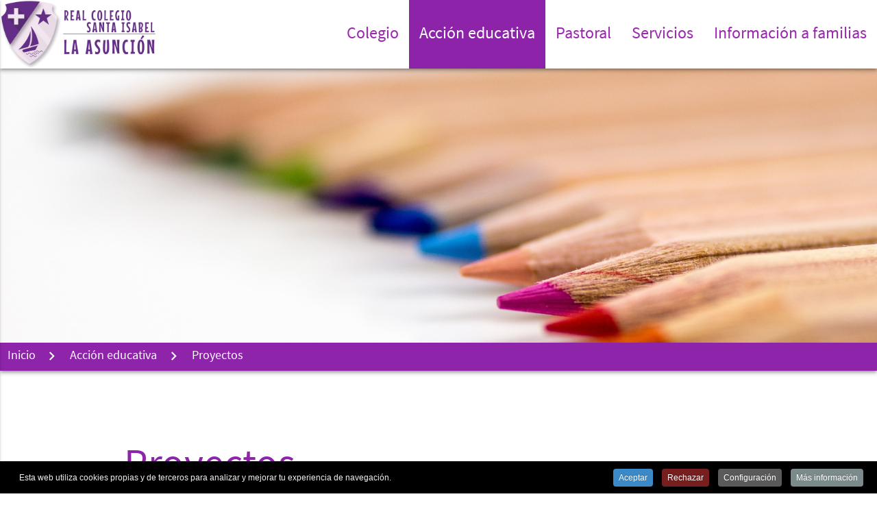

--- FILE ---
content_type: text/html; charset=utf-8
request_url: https://www.santaisabel.es/accion-educativa/proyectos
body_size: 11384
content:
<!DOCTYPE html>
<html lang="es-es" dir="ltr">
<head>
	<meta name="viewport" content="width=device-width, initial-scale=1.0" />
	<link rel="icon" type="image/png" href="/templates/asuncion/img/favicon-32x32.png" sizes="32x32">
	<link rel="icon" type="image/png" href="/templates/asuncion/img/favicon-16x16.png" sizes="16x16">
	<link rel="apple-touch-icon" sizes="180x180" href="/templates/asuncion/img/apple-touch-icon.png">
	<link rel="manifest" href="/templates/asuncion/img/manifest.json">
	<link rel="mask-icon" href="/templates/asuncion/img/safari-pinned-tab.svg" color="#8e24aa">
	<meta name="theme-color" content="#8e24aa">
	<script type="text/javascript" src="/templates/asuncion/js/jquery-2.2.4.min.js"></script>	<meta charset="utf-8" />
	<base href="https://www.santaisabel.es/accion-educativa/proyectos" />
	<meta name="keywords" content="colegio, atocha, 'santa isabel', asunción, concertado, educacion, primaria, secundaria, bachillerato, bachiller, plazas" />
	<meta name="description" content="Real Colegio Santa Isabel-La Asunción" />
	<title>Proyectos</title>
	<link href="/templates/asuncion/favicon.ico" rel="shortcut icon" type="image/vnd.microsoft.icon" />
	<link href="/media/system/css/modal.css?0550c33e08f675a39858e3805c3d3f01" rel="stylesheet" />
	<link href="/media/com_attachments/css/attachments_hide.css" rel="stylesheet" />
	<link href="/media/com_attachments/css/attachments_list.css" rel="stylesheet" />
	<link href="/templates/asuncion/css/materialize.css" rel="stylesheet" />
	<link href="/templates/asuncion/css/font-awesome.css" rel="stylesheet" />
	<link href="/plugins/system/cookiespolicynotificationbar/assets/css/cpnb-style.min.css" rel="stylesheet" media="all" />
	<link href="/plugins/system/cookiespolicynotificationbar/assets/css/balloon.min.css" rel="stylesheet" media="all" />
	<style>


/* BEGIN: Cookies Policy Notification Bar - J! system plugin (Powered by: Web357.com) */
.cpnb-outer { border-color: rgba(0, 0, 0, 1); }
.cpnb-outer.cpnb-div-position-top { border-bottom-width: 1px; }
.cpnb-outer.cpnb-div-position-bottom { border-top-width: 1px; }
.cpnb-outer.cpnb-div-position-top-left, .cpnb-outer.cpnb-div-position-top-right, .cpnb-outer.cpnb-div-position-bottom-left, .cpnb-outer.cpnb-div-position-bottom-right { border-width: 1px; }
.cpnb-message { color: #f1f1f3; }
.cpnb-message a { color: #ffffff }
.cpnb-button, .cpnb-button-ok, .cpnb-m-enableAllButton { -webkit-border-radius: 4px; -moz-border-radius: 4px; border-radius: 4px; font-size: 12px; color: #ffffff; background-color: rgba(59, 137, 199, 1); }
.cpnb-button:hover, .cpnb-button:focus, .cpnb-button-ok:hover, .cpnb-button-ok:focus, .cpnb-m-enableAllButton:hover, .cpnb-m-enableAllButton:focus { color: #ffffff; background-color: rgba(49, 118, 175, 1); }
.cpnb-button-decline, .cpnb-button-delete, .cpnb-button-decline-modal, .cpnb-m-DeclineAllButton { color: #ffffff; background-color: rgba(119, 31, 31, 1); }
.cpnb-button-decline:hover, .cpnb-button-decline:focus, .cpnb-button-delete:hover, .cpnb-button-delete:focus, .cpnb-button-decline-modal:hover, .cpnb-button-decline-modal:focus, .cpnb-m-DeclineAllButton:hover, .cpnb-m-DeclineAllButton:focus { color: #ffffff; background-color: rgba(175, 38, 20, 1); }
.cpnb-button-cancel, .cpnb-button-reload, .cpnb-button-cancel-modal { color: #ffffff; background-color: rgba(90, 90, 90, 1); }
.cpnb-button-cancel:hover, .cpnb-button-cancel:focus, .cpnb-button-reload:hover, .cpnb-button-reload:focus, .cpnb-button-cancel-modal:hover, .cpnb-button-cancel-modal:focus { color: #ffffff; background-color: rgba(54, 54, 54, 1); }
.cpnb-button-settings, .cpnb-button-settings-modal { color: #ffffff; background-color: rgba(90, 90, 90, 1); }
.cpnb-button-settings:hover, .cpnb-button-settings:focus, .cpnb-button-settings-modal:hover, .cpnb-button-settings-modal:focus { color: #ffffff; background-color: rgba(54, 54, 54, 1); }
.cpnb-button-more-default, .cpnb-button-more-modal { color: #ffffff; background-color: rgba(123, 138, 139, 1); }
.cpnb-button-more-default:hover, .cpnb-button-more-modal:hover, .cpnb-button-more-default:focus, .cpnb-button-more-modal:focus { color: #ffffff; background-color: rgba(105, 118, 119, 1); }
.cpnb-m-SaveChangesButton { color: #ffffff; background-color: rgba(133, 199, 136, 1); }
.cpnb-m-SaveChangesButton:hover, .cpnb-m-SaveChangesButton:focus { color: #ffffff; background-color: rgba(96, 153, 100, 1); }
@media only screen and (max-width: 600px) {
.cpnb-left-menu-toggle::after, .cpnb-left-menu-toggle-button {
content: "Categories";
}
}
/* END: Cookies Policy Notification Bar - J! system plugin (Powered by: Web357.com) */

	</style>
	<script type="application/json" class="joomla-script-options new">{"csrf.token":"19ca57d3a1f969385eb4f981c4fab3f7","system.paths":{"root":"","base":""},"system.keepalive":{"interval":1740000,"uri":"\/component\/ajax\/?format=json"}}</script>
	<script src="/media/system/js/mootools-core.js?0550c33e08f675a39858e3805c3d3f01"></script>
	<script src="/media/system/js/core.js?0550c33e08f675a39858e3805c3d3f01"></script>
	<script src="/media/system/js/mootools-more.js?0550c33e08f675a39858e3805c3d3f01"></script>
	<script src="/media/system/js/modal.js?0550c33e08f675a39858e3805c3d3f01"></script>
	<script src="/media/com_attachments/js/attachments_refresh.js"></script>
	<script src="/templates/asuncion/js/materialize.js?0550c33e08f675a39858e3805c3d3f01"></script>
	<script src="/templates/asuncion/js/masonry.pkgd.min.js?0550c33e08f675a39858e3805c3d3f01"></script>
	<script src="/templates/asuncion/js/imagesloaded.pkgd.min.js?0550c33e08f675a39858e3805c3d3f01"></script>
	<!--[if lt IE 9]><script src="/media/system/js/polyfill.event.js?0550c33e08f675a39858e3805c3d3f01"></script><![endif]-->
	<script src="/media/system/js/keepalive.js?0550c33e08f675a39858e3805c3d3f01"></script>
	<script src="/plugins/system/cookiespolicynotificationbar/assets/js/cookies-policy-notification-bar.min.js"></script>
	<script>

		jQuery(function($) {
			SqueezeBox.initialize({});
			initSqueezeBox();
			$(document).on('subform-row-add', initSqueezeBox);

			function initSqueezeBox(event, container)
			{
				SqueezeBox.assign($(container || document).find('a.modal').get(), {
					parse: 'rel'
				});
			}
		});

		window.jModalClose = function () {
			SqueezeBox.close();
		};

		// Add extra modal close functionality for tinyMCE-based editors
		document.onreadystatechange = function () {
			if (document.readyState == 'interactive' && typeof tinyMCE != 'undefined' && tinyMCE)
			{
				if (typeof window.jModalClose_no_tinyMCE === 'undefined')
				{
					window.jModalClose_no_tinyMCE = typeof(jModalClose) == 'function'  ?  jModalClose  :  false;

					jModalClose = function () {
						if (window.jModalClose_no_tinyMCE) window.jModalClose_no_tinyMCE.apply(this, arguments);
						tinyMCE.activeEditor.windowManager.close();
					};
				}

				if (typeof window.SqueezeBoxClose_no_tinyMCE === 'undefined')
				{
					if (typeof(SqueezeBox) == 'undefined')  SqueezeBox = {};
					window.SqueezeBoxClose_no_tinyMCE = typeof(SqueezeBox.close) == 'function'  ?  SqueezeBox.close  :  false;

					SqueezeBox.close = function () {
						if (window.SqueezeBoxClose_no_tinyMCE)  window.SqueezeBoxClose_no_tinyMCE.apply(this, arguments);
						tinyMCE.activeEditor.windowManager.close();
					};
				}
			}
		};
		jQuery(function($){ initTooltips(); $("body").on("subform-row-add", initTooltips); function initTooltips (event, container) { container = container || document;$(container).find(".hasTooltip").tooltip({"html": true,"container": "body"});} });

// BEGIN: Cookies Policy Notification Bar - J! system plugin (Powered by: Web357.com)
var cpnb_config = {"w357_joomla_caching":"0","w357_position":"bottom","w357_show_close_x_icon":"1","w357_hide_after_time":"display_always","w357_duration":"60","w357_animate_duration":"1000","w357_limit":"0","w357_message":"Esta web utiliza cookies propias y de terceros para analizar y mejorar tu experiencia de navegación.","w357_display_ok_btn":"1","w357_buttonText":"Aceptar","w357_display_decline_btn":"1","w357_buttonDeclineText":"Rechazar","w357_display_cancel_btn":"0","w357_buttonCancelText":"Cancel","w357_display_settings_btn":"1","w357_buttonSettingsText":"Configuración","w357_buttonMoreText":"Más información","w357_buttonMoreLink":"","w357_display_more_info_btn":"1","w357_fontColor":"#f1f1f3","w357_linkColor":"#ffffff","w357_fontSize":"12px","w357_backgroundColor":"rgba(0, 0, 0, 1)","w357_borderWidth":"1","w357_body_cover":"1","w357_overlay_state":"0","w357_overlay_color":"rgba(10, 10, 10, 0.3)","w357_height":"auto","w357_cookie_name":"cookiesDirective","w357_link_target":"_self","w357_popup_width":"800","w357_popup_height":"600","w357_customText":"\u003Cp\u003EUna \u003Cem\u003Ecookie\u003C\/em\u003E es un pequeño fichero de texto que se almacena en su navegador cuando visita casi cualquier página web. Su utilidad es que la web sea capaz de recordar su visita cuando vuelva a navegar por esa página. Las \u003Cem\u003Ecookies\u003C\/em\u003E suelen almacenar información de carácter técnico, preferencias personales, personalización de contenidos, estadísticas de uso, enlaces a redes sociales, acceso a cuentas de usuario, etc. El objetivo de la \u003Cem\u003Ecookie\u003C\/em\u003E es adaptar el contenido de la web a su perfil y necesidades, sin \u003Cem\u003Ecookies\u003C\/em\u003E los servicios ofrecidos por cualquier página se verían mermados notablemente.\u003C\/p\u003E\r\n\u003Ch2\u003ECookies utilizadas en este sitio web\u003C\/h2\u003E\r\n\u003Cp\u003ESiguiendo las directrices de la Agencia Española de Protección de Datos procedemos a detallar el uso de \u003Cem\u003Ecookies\u003C\/em\u003E que hace esta web con el fin de informarle con la máxima exactitud posible.\u003C\/p\u003E\r\n\u003Cp\u003EEste sitio web utiliza las siguientes \u003Cstrong\u003Ecookies propias\u003C\/strong\u003E:\u003C\/p\u003E\r\n\u003Cul\u003E\r\n\u003Cli\u003ECookies de sesión, para garantizar que los usuarios que escriban comentarios en el blog sean humanos y no aplicaciones automatizadas. De esta forma se combate el \u003Cem\u003Espam\u003C\/em\u003E.\u003C\/li\u003E\r\n\u003C\/ul\u003E\r\n\u003Cp\u003EEste sitio web utiliza las siguientes \u003Cstrong\u003Ecookies de terceros\u003C\/strong\u003E:\u003C\/p\u003E\r\n\u003Cul\u003E\r\n\u003Cli\u003EGoogle Analytics: Almacena \u003Cem\u003Ecookies\u003C\/em\u003E para poder elaborar estadísticas sobre el tráfico y volumen de visitas de esta web. Al utilizar este sitio web está consintiendo el tratamiento de información acerca de usted por Google. Por tanto, el ejercicio de cualquier derecho en este sentido deberá hacerlo comunicando directamente con Google.\u003C\/li\u003E\r\n\u003Cli\u003ERedes sociales: Cada red social utiliza sus propias \u003Cem\u003Ecookies\u003C\/em\u003E para que usted pueda pinchar en botones del tipo \u003Cem\u003EMe gusta\u003C\/em\u003E o \u003Cem\u003ECompartir\u003C\/em\u003E.\u003C\/li\u003E\r\n\u003C\/ul\u003E\r\n\u003Ch2\u003EDesactivación o eliminación de cookies\u003C\/h2\u003E\r\n\u003Cp\u003EEn cualquier momento podrá ejercer su derecho de desactivación o eliminación de cookies de este sitio web. Estas acciones se realizan de forma diferente en función del navegador que esté usando.\u003C\/p\u003E\r\n\u003Ch2\u003ENotas adicionales\u003C\/h2\u003E\r\n\u003Cul\u003E\r\n\u003Cli\u003ENi esta web ni sus representantes legales se hacen responsables ni del contenido ni de la veracidad de las políticas de privacidad que puedan tener los terceros mencionados en esta política de \u003Cem\u003Ecookies\u003C\/em\u003E.\u003C\/li\u003E\r\n\u003Cli\u003ELos navegadores web son las herramientas encargadas de almacenar las \u003Cem\u003Ecookies\u003C\/em\u003E y desde este lugar debe efectuar su derecho a eliminación o desactivación de las mismas. Ni esta web ni sus representantes legales pueden garantizar la correcta o incorrecta manipulación de las \u003Cem\u003Ecookies\u003C\/em\u003E por parte de los mencionados navegadores.\u003C\/li\u003E\r\n\u003Cli\u003EEn algunos casos es necesario instalar \u003Cem\u003Ecookies\u003C\/em\u003E para que el navegador no olvide su decisión de no aceptación de las mismas.\u003C\/li\u003E\r\n\u003Cli\u003EEn el caso de las \u003Cem\u003Ecookies\u003C\/em\u003E de Google Analytics, esta empresa almacena las \u003Cem\u003Ecookies\u003C\/em\u003E en servidores ubicados en Estados Unidos y se compromete a no compartirla con terceros, excepto en los casos en los que sea necesario para el funcionamiento del sistema o cuando la ley obligue a tal efecto. Según Google no guarda su dirección IP. Google Inc. es una compañía adherida al Acuerdo de Puerto Seguro que garantiza que todos los datos transferidos serán tratados con un nivel de protección acorde a la normativa europea. Si desea información sobre el uso que Google da a las cookies \u003Ca href=\u0022https:\/\/developers.google.com\/analytics\/devguides\/collection\/analyticsjs\/cookie-usage?hl=es\u0026csw=1\u0022 target=\u0022_blank\u0022 rel=\u0022nofollow noopener noreferrer\u0022\u003Ele adjuntamos este otro enlace\u003C\/a\u003E.\u003C\/li\u003E\r\n\u003Cli\u003EPara cualquier duda o consulta acerca de esta política de \u003Cem\u003Ecookies\u003C\/em\u003E no dude en comunicarse con nosotros a través de la sección de contacto.\u003C\/li\u003E\r\n\u003C\/ul\u003E","w357_more_info_btn_type":"custom_text","w357_blockCookies":"1","w357_autoAcceptAfterScrolling":"0","w357_numOfScrolledPixelsBeforeAutoAccept":"300","w357_reloadPageAfterAccept":"1","w357_enableConfirmationAlerts":"0","w357_enableConfirmationAlertsForAcceptBtn":0,"w357_enableConfirmationAlertsForDeclineBtn":0,"w357_enableConfirmationAlertsForDeleteBtn":0,"w357_confirm_allow_msg":"Al realizar esta acción se habilitarán todas las cookies establecidas en este sitio web. ¿Está seguro de que desea habilitar todas las cookies de este sitio web?","w357_confirm_delete_msg":"Al realizar esta acción, se eliminarán todas las cookies establecidas en este sitio web. ¿Está seguro de que desea desactivar y eliminar todas las cookies de su navegador?","w357_show_in_iframes":"0","w357_shortcode_is_enabled_on_this_page":0,"w357_base_url":"https:\/\/www.santaisabel.es\/","w357_current_url":"https:\/\/www.santaisabel.es\/accion-educativa\/proyectos","w357_always_display":"0","w357_show_notification_bar":true,"w357_expiration_cookieSettings":"365","w357_expiration_cookieAccept":"365","w357_expiration_cookieDecline":"180","w357_expiration_cookieCancel":"3","w357_accept_button_class_notification_bar":"cpnb-accept-btn","w357_decline_button_class_notification_bar":"cpnb-decline-btn","w357_cancel_button_class_notification_bar":"cpnb-cancel-btn","w357_settings_button_class_notification_bar":"cpnb-settings-btn","w357_moreinfo_button_class_notification_bar":"cpnb-moreinfo-btn","w357_accept_button_class_notification_bar_modal_window":"cpnb-accept-btn-m","w357_decline_button_class_notification_bar_modal_window":"cpnb-decline-btn-m","w357_save_button_class_notification_bar_modal_window":"cpnb-save-btn-m","w357_buttons_ordering":"[\u0022ok\u0022,\u0022decline\u0022,\u0022cancel\u0022,\u0022settings\u0022,\u0022moreinfo\u0022]"};
// END: Cookies Policy Notification Bar - J! system plugin (Powered by: Web357.com)


// BEGIN: Cookies Policy Notification Bar - J! system plugin (Powered by: Web357.com)
var cpnb_cookiesCategories = {"cookie_categories_group0":{"cookie_category_id":"required-cookies","cookie_category_name":"Cookies obligatorias","cookie_category_description":"Estas cookies son necesarias para el funcionamiento del sitio web\r\ny no pueden ser desactivadas de nuestros sistemas. En general, sólo se establecen en respuesta a\r\nacciones realizadas por usted que equivalen a una solicitud de servicios, como establecer sus\r\npreferencias de privacidad, iniciar sesión o rellenar formularios.","cookie_category_checked_by_default":"2","cookie_category_status":"1"},"cookie_categories_group1":{"cookie_category_id":"analytical-cookies","cookie_category_name":"Cookies analíticas","cookie_category_description":"Estas cookies nos permiten mejorar la funcionalidad del sitio web realizando un seguimiento\r\ndel uso del mismo. En algunos casos, estas cookies mejoran la velocidad con la que podemos\r\nprocesar tus solicitudes, ya que nos permiten recordar las preferencias del sitio web que\r\nseleccionas. Si no se activan estas cookies, las recomendaciones podrían no ser ideales y el\r\nrendimiento del sitio web podría ralentizarse.","cookie_category_checked_by_default":"1","cookie_category_status":"1"}};
// END: Cookies Policy Notification Bar - J! system plugin (Powered by: Web357.com)


// BEGIN: Cookies Policy Notification Bar - J! system plugin (Powered by: Web357.com)
var cpnb_manager = {"w357_m_modalState":"1","w357_m_floatButtonState":"1","w357_m_floatButtonPosition":"bottom_left","w357_m_HashLink":"cookies","w357_m_modal_menuItemSelectedBgColor":"rgba(200, 200, 200, 1)","w357_m_saveChangesButtonColorAfterChange":"rgba(13, 92, 45, 1)","w357_m_floatButtonIconSrc":"https:\/\/www.santaisabel.es\/plugins\/system\/cookiespolicynotificationbar\/assets\/icons\/cpnb-cookies-manager-icon-1-64x64.png","w357_m_FloatButtonIconType":"image","w357_m_FloatButtonIconFontAwesomeName":"fas fa-cookie-bite","w357_m_FloatButtonIconFontAwesomeSize":"fa-lg","w357_m_FloatButtonIconFontAwesomeColor":"rgba(61, 47, 44, 0.84)","w357_m_FloatButtonIconUikitName":"cog","w357_m_FloatButtonIconUikitSize":"1","w357_m_FloatButtonIconUikitColor":"rgba(61, 47, 44, 0.84)","w357_m_floatButtonText":"Configuración de Cookies","w357_m_modalHeadingText":"Configuración de Cookies","w357_m_checkboxText":"Habilitado","w357_m_lockedText":"(Bloqueado)","w357_m_EnableAllButtonText":"Permitir todas","w357_m_DeclineAllButtonText":"Rechazar todas","w357_m_SaveChangesButtonText":"Guardar","w357_m_confirmationAlertRequiredCookies":"Estas cookies son estrictamente necesarias para este sitio web. No puede desactivarlas. Gracias por su comprensión!"};
// END: Cookies Policy Notification Bar - J! system plugin (Powered by: Web357.com)

	</script>

	<!--[if lt IE 9]><script src="/media/jui/js/html5.js"></script><![endif]-->
	<script>
	jQuery.noConflict();
	jQuery(function () {
		jQuery('.button-collapse').sideNav();
		var grid = jQuery('.grid').masonry({
			columnWidth: '.col.l3',
			itemSelector: '.grid-item',
			percentPosition: true
		});
		grid.imagesLoaded().progress( function () {
			grid.masonry('layout');
		});
		jQuery('.submenu > .nav-child > li').hover(
			function() {
				var alto = jQuery(this).children('ul').outerHeight();
				if (alto > jQuery(this).parent('ul').outerHeight()) {
					jQuery(this).parent().parent('.submenu').animate({"height":alto},250);
				}
			}, function () {
				jQuery('.submenu').height('auto');
			}
		);
		jQuery('.modal').modal();
	});
	</script>


<!-- BEGIN: Google Analytics -->
<script>
	  (function(i,s,o,g,r,a,m){i['GoogleAnalyticsObject']=r;i[r]=i[r]||function(){
	  (i[r].q=i[r].q||[]).push(arguments)},i[r].l=1*new Date();a=s.createElement(o),
	  m=s.getElementsByTagName(o)[0];a.async=1;a.src=g;m.parentNode.insertBefore(a,m)
	  })(window,document,'script','https://www.google-analytics.com/analytics.js','ga');

	  ga('create', 'UA-46601709-1', 'auto');
	  ga('send', 'pageview');

	</script>
<!-- END: Google Analytics -->
</head>
<body class="site com_content view-article no-layout no-task itemid-132">
		<header>
		<nav class="white z-depth-2">
			<div class="nav-wrapper">
				<a href="/" class="brand-logo left"><img class="responsive-img" src="https://www.santaisabel.es/images/logo.png" alt="Colegio Santa Isabel" /></a>
				<a href="#" data-activates="mobile-menu" class="button-collapse right"><i class="material-icons">menu</i></a>
				<ul class="right hide-on-med-and-down menu">
<li class="item-102 deeper parent purple-text text-darken-1"><a class="truncate"><span class="truncate left">Colegio</span></a>
<div class="submenu"><ul class="left nav-child unstyled small white-text"><li class="item-107 deeper parent purple-text text-darken-1"><a class="truncate"><span class="truncate left">Identidad</span><i class="material-icons right">keyboard_arrow_right</i></a>
<ul class="nav-child unstyled small white-text"><li class="item-108 purple-text text-darken-1"><a href="/colegio/identidad/ideario" class="truncate">Ideario</a></li><li class="item-109 purple-text text-darken-1"><a href="/colegio/identidad/historia" class="truncate">Historia</a></li><li class="item-110 purple-text text-darken-1"><a href="/colegio/identidad/datos-transparencia" class="truncate">Datos de transparencia</a></li></ul></li><li class="item-111 deeper parent purple-text text-darken-1"><a class="truncate"><span class="truncate left">Comunidad educativa</span><i class="material-icons right">keyboard_arrow_right</i></a>
<ul class="nav-child unstyled small white-text"><li class="item-112 purple-text text-darken-1"><a href="/" class="truncate">Organigrama</a></li><li class="item-113 purple-text text-darken-1"><a href="/colegio/comunidad-educativa/equipo-directivo" class="truncate">Equipo directivo</a></li><li class="item-114 purple-text text-darken-1"><a href="/colegio/comunidad-educativa/profesorado" class="truncate">Profesorado</a></li><li class="item-115 purple-text text-darken-1"><a href="/colegio/comunidad-educativa/consejo-escolar" class="truncate">Consejo Escolar</a></li><li class="item-211 purple-text text-darken-1"><a href="/colegio/comunidad-educativa/ampa" class="truncate">AMPA</a></li></ul></li><li class="item-116 deeper parent purple-text text-darken-1"><a class="truncate"><span class="truncate left">Documentos Propios del Centro</span><i class="material-icons right">keyboard_arrow_right</i></a>
<ul class="nav-child unstyled small white-text"><li class="item-117 purple-text text-darken-1"><a href="/colegio/documentos-propios-del-centro/proyecto-educativo-de-centro" class="truncate">Proyecto Educativo de Centro</a></li><li class="item-118 purple-text text-darken-1"><a href="/colegio/documentos-propios-del-centro/mision-vision-y-valores" class="truncate">Misión, Visión y valores</a></li><li class="item-119 purple-text text-darken-1"><a href="/colegio/documentos-propios-del-centro/plan-estrategico" class="truncate">Plan Estratégico</a></li><li class="item-217 purple-text text-darken-1"><a href="/colegio/documentos-propios-del-centro/codigo-de-conducta-colegios-de-la-asuncion" class="truncate">Código de conducta</a></li><li class="item-120 purple-text text-darken-1"><a href="/colegio/documentos-propios-del-centro/rri-plan-de-convivencia" class="truncate">Plan de Convivencia - RRI</a></li><li class="item-121 purple-text text-darken-1"><a href="/colegio/documentos-propios-del-centro/plan-de-atencion-a-la-diversidad" class="truncate">Plan de inicio de curso y contingencia</a></li><li class="item-564 purple-text text-darken-1"><a href="/colegio/documentos-propios-del-centro/plan-digital-del-centro" class="truncate" target="_blank">Plan Digital del Centro</a></li></ul></li><li class="item-123 purple-text text-darken-1"><a href="/colegio/instalaciones" class="truncate">Instalaciones</a></li><li class="item-124 deeper parent purple-text text-darken-1"><a class="truncate"><span class="truncate left">Información general</span><i class="material-icons right">keyboard_arrow_right</i></a>
<ul class="nav-child unstyled small white-text"><li class="item-224 purple-text text-darken-1"><a href="/colegio/informacion-general/oferta-educativa" class="truncate">Oferta educativa</a></li><li class="item-125 purple-text text-darken-1"><a href="/colegio/informacion-general/boletin-informativo" class="truncate">Boletín informativo</a></li></ul></li></ul></li><li class="item-103 active deeper parent purple-text text-darken-1"><a class="truncate"><span class="truncate left">Acción educativa</span></a>
<div class="submenu"><ul class="left nav-child unstyled small white-text"><li class="item-128 purple-text text-darken-1"><a href="/accion-educativa/educacion-infantil" class="truncate">Educación Infantil</a></li><li class="item-129 purple-text text-darken-1"><a href="/accion-educativa/educacion-primaria" class="truncate">Educación Primaria</a></li><li class="item-130 purple-text text-darken-1"><a href="/accion-educativa/educacion-secundaria-obligatoria" class="truncate">Educación Secundaria Obligatoria</a></li><li class="item-131 purple-text text-darken-1"><a href="/accion-educativa/bachillerato" class="truncate">Bachillerato</a></li><li class="item-194 purple-text text-darken-1"><a href="/accion-educativa/alumnos-mediadores" class="truncate">Proyecto ACOMPAÑA</a></li><li class="item-132 current active purple-text text-darken-1"><a href="/accion-educativa/proyectos" class="truncate">Proyectos</a></li><li class="item-133 purple-text text-darken-1"><a href="/accion-educativa/departamento-de-orientacion" class="truncate">Orientación</a></li></ul></li><li class="item-104 deeper parent purple-text text-darken-1"><a class="truncate"><span class="truncate left">Pastoral</span></a>
<div class="submenu"><ul class="left nav-child unstyled small white-text"><li class="item-134 purple-text text-darken-1"><a href="/pastoral/la-pastoral-en-la-asuncion" class="truncate">La Pastoral en la Asunción</a></li><li class="item-135 purple-text text-darken-1"><a href="/pastoral/actividades-y-campanas" class="truncate">Oraciones de la mañana</a></li><li class="item-136 purple-text text-darken-1"><a href="/pastoral/movimiento-asuncion" class="truncate">Movimiento Asunción</a></li><li class="item-137 purple-text text-darken-1"><a href="/pastoral/espacio-adora" class="truncate">Interioridad</a></li></ul></li><li class="item-105 deeper parent purple-text text-darken-1"><a class="truncate"><span class="truncate left">Servicios</span></a>
<div class="submenu"><ul class="left nav-child unstyled small white-text"><li class="item-170 purple-text text-darken-1"><a href="/servicios/por-una-educacion-conciliadora" class="truncate">Una educación conciliadora</a></li><li class="item-138 purple-text text-darken-1"><a href="/servicios/extra-escolares" class="truncate">Extraescolares</a></li><li class="item-139 purple-text text-darken-1"><a href="/servicios/comedor" class="truncate">Comedor</a></li><li class="item-140 purple-text text-darken-1"><a href="/servicios/madrugadores" class="truncate">Madrugadores</a></li><li class="item-143 purple-text text-darken-1"><a href="/servicios/colonias-de-verano" class="truncate">Campamento de verano</a></li></ul></li><li class="item-638 purple-text text-darken-1"><a href="/informacion-a-familias" class="truncate">Información a familias</a></li></ul>


			</div>
		</nav>
		<ul class="side-nav" id="mobile-menu">
			<li>
				<div class="background">
					<img class="responsive-img" src="https://www.santaisabel.es/images/logo.png" alt="Colegio Santa Isabel" />				</div>
			</li>
			<ul class="menu-movil collapsible" data-collapsible="expandable">
<li class="item-102 deeper parent purple-text text-darken-1"><div class="collapsible-header"><a class="truncate">Colegio<i class="material-icons right">keyboard_arrow_down</i></a>
</div><div class="collapsible-body"><ul class="collapsible unstyled small white-text" data-collapsible="expandable"><li class="item-107 deeper parent purple-text text-darken-1"><div class="collapsible-header"><a class="truncate">Identidad<i class="material-icons right">keyboard_arrow_down</i></a>
</div><div class="collapsible-body"><ul class="collapsible unstyled small white-text" data-collapsible="expandable"><li class="item-108 purple-text text-darken-1"><div class="no-collapsible"><a href="/colegio/identidad/ideario" class="truncate">Ideario</a></div></li><li class="item-109 purple-text text-darken-1"><div class="no-collapsible"><a href="/colegio/identidad/historia" class="truncate">Historia</a></div></li><li class="item-110 purple-text text-darken-1"><div class="no-collapsible"><a href="/colegio/identidad/datos-transparencia" class="truncate">Datos de transparencia</a></li></ul></div></li><li class="item-111 deeper parent purple-text text-darken-1"><div class="collapsible-header"><a class="truncate">Comunidad educativa<i class="material-icons right">keyboard_arrow_down</i></a>
</div><div class="collapsible-body"><ul class="collapsible unstyled small white-text" data-collapsible="expandable"><li class="item-112 purple-text text-darken-1"><div class="no-collapsible"><a href="/" class="truncate">Organigrama</a></div></li><li class="item-113 purple-text text-darken-1"><div class="no-collapsible"><a href="/colegio/comunidad-educativa/equipo-directivo" class="truncate">Equipo directivo</a></div></li><li class="item-114 purple-text text-darken-1"><div class="no-collapsible"><a href="/colegio/comunidad-educativa/profesorado" class="truncate">Profesorado</a></div></li><li class="item-115 purple-text text-darken-1"><div class="no-collapsible"><a href="/colegio/comunidad-educativa/consejo-escolar" class="truncate">Consejo Escolar</a></div></li><li class="item-211 purple-text text-darken-1"><div class="no-collapsible"><a href="/colegio/comunidad-educativa/ampa" class="truncate">AMPA</a></li></ul></div></li><li class="item-116 deeper parent purple-text text-darken-1"><div class="collapsible-header"><a class="truncate">Documentos Propios del Centro<i class="material-icons right">keyboard_arrow_down</i></a>
</div><div class="collapsible-body"><ul class="collapsible unstyled small white-text" data-collapsible="expandable"><li class="item-117 purple-text text-darken-1"><div class="no-collapsible"><a href="/colegio/documentos-propios-del-centro/proyecto-educativo-de-centro" class="truncate">Proyecto Educativo de Centro</a></div></li><li class="item-118 purple-text text-darken-1"><div class="no-collapsible"><a href="/colegio/documentos-propios-del-centro/mision-vision-y-valores" class="truncate">Misión, Visión y valores</a></div></li><li class="item-119 purple-text text-darken-1"><div class="no-collapsible"><a href="/colegio/documentos-propios-del-centro/plan-estrategico" class="truncate">Plan Estratégico</a></div></li><li class="item-217 purple-text text-darken-1"><div class="no-collapsible"><a href="/colegio/documentos-propios-del-centro/codigo-de-conducta-colegios-de-la-asuncion" class="truncate">Código de conducta</a></div></li><li class="item-120 purple-text text-darken-1"><div class="no-collapsible"><a href="/colegio/documentos-propios-del-centro/rri-plan-de-convivencia" class="truncate">Plan de Convivencia - RRI</a></div></li><li class="item-121 purple-text text-darken-1"><div class="no-collapsible"><a href="/colegio/documentos-propios-del-centro/plan-de-atencion-a-la-diversidad" class="truncate">Plan de inicio de curso y contingencia</a></div></li><li class="item-564 purple-text text-darken-1"><div class="no-collapsible"><a href="/colegio/documentos-propios-del-centro/plan-digital-del-centro" class="truncate" target="_blank">Plan Digital del Centro</a></li></ul></div></li><li class="item-123 purple-text text-darken-1"><div class="no-collapsible"><a href="/colegio/instalaciones" class="truncate">Instalaciones</a></div></li><li class="item-124 deeper parent purple-text text-darken-1"><div class="collapsible-header"><a class="truncate">Información general<i class="material-icons right">keyboard_arrow_down</i></a>
</div><div class="collapsible-body"><ul class="collapsible unstyled small white-text" data-collapsible="expandable"><li class="item-224 purple-text text-darken-1"><div class="no-collapsible"><a href="/colegio/informacion-general/oferta-educativa" class="truncate">Oferta educativa</a></div></li><li class="item-125 purple-text text-darken-1"><div class="no-collapsible"><a href="/colegio/informacion-general/boletin-informativo" class="truncate">Boletín informativo</a></li></ul></div></li></ul></div></li><li class="item-103 active deeper parent purple-text text-darken-1"><div class="collapsible-header"><a class="truncate">Acción educativa<i class="material-icons right">keyboard_arrow_down</i></a>
</div><div class="collapsible-body"><ul class="collapsible unstyled small white-text" data-collapsible="expandable"><li class="item-128 purple-text text-darken-1"><div class="no-collapsible"><a href="/accion-educativa/educacion-infantil" class="truncate">Educación Infantil</a></div></li><li class="item-129 purple-text text-darken-1"><div class="no-collapsible"><a href="/accion-educativa/educacion-primaria" class="truncate">Educación Primaria</a></div></li><li class="item-130 purple-text text-darken-1"><div class="no-collapsible"><a href="/accion-educativa/educacion-secundaria-obligatoria" class="truncate">Educación Secundaria Obligatoria</a></div></li><li class="item-131 purple-text text-darken-1"><div class="no-collapsible"><a href="/accion-educativa/bachillerato" class="truncate">Bachillerato</a></div></li><li class="item-194 purple-text text-darken-1"><div class="no-collapsible"><a href="/accion-educativa/alumnos-mediadores" class="truncate">Proyecto ACOMPAÑA</a></div></li><li class="item-132 current active purple-text text-darken-1"><div class="no-collapsible"><a href="/accion-educativa/proyectos" class="truncate">Proyectos</a></div></li><li class="item-133 purple-text text-darken-1"><div class="no-collapsible"><a href="/accion-educativa/departamento-de-orientacion" class="truncate">Orientación</a></li></ul></div></li><li class="item-104 deeper parent purple-text text-darken-1"><div class="collapsible-header"><a class="truncate">Pastoral<i class="material-icons right">keyboard_arrow_down</i></a>
</div><div class="collapsible-body"><ul class="collapsible unstyled small white-text" data-collapsible="expandable"><li class="item-134 purple-text text-darken-1"><div class="no-collapsible"><a href="/pastoral/la-pastoral-en-la-asuncion" class="truncate">La Pastoral en la Asunción</a></div></li><li class="item-135 purple-text text-darken-1"><div class="no-collapsible"><a href="/pastoral/actividades-y-campanas" class="truncate">Oraciones de la mañana</a></div></li><li class="item-136 purple-text text-darken-1"><div class="no-collapsible"><a href="/pastoral/movimiento-asuncion" class="truncate">Movimiento Asunción</a></div></li><li class="item-137 purple-text text-darken-1"><div class="no-collapsible"><a href="/pastoral/espacio-adora" class="truncate">Interioridad</a></li></ul></div></li><li class="item-105 deeper parent purple-text text-darken-1"><div class="collapsible-header"><a class="truncate">Servicios<i class="material-icons right">keyboard_arrow_down</i></a>
</div><div class="collapsible-body"><ul class="collapsible unstyled small white-text" data-collapsible="expandable"><li class="item-170 purple-text text-darken-1"><div class="no-collapsible"><a href="/servicios/por-una-educacion-conciliadora" class="truncate">Una educación conciliadora</a></div></li><li class="item-138 purple-text text-darken-1"><div class="no-collapsible"><a href="/servicios/extra-escolares" class="truncate">Extraescolares</a></div></li><li class="item-139 purple-text text-darken-1"><div class="no-collapsible"><a href="/servicios/comedor" class="truncate">Comedor</a></div></li><li class="item-140 purple-text text-darken-1"><div class="no-collapsible"><a href="/servicios/madrugadores" class="truncate">Madrugadores</a></div></li><li class="item-143 purple-text text-darken-1"><div class="no-collapsible"><a href="/servicios/colonias-de-verano" class="truncate">Campamento de verano</a></li></ul></div></li><li class="item-638 purple-text text-darken-1"><div class="no-collapsible"><a href="/informacion-a-familias" class="truncate">Información a familias</a></div></li></ul>

		</ul>
			<div class="imagen-cabecera">
			<div class="slider" style="background-image: url('/templates/asuncion/images/default.jpg'); background-size: cover; background-position: center center; background-repeat: no-repeat;">		</div>
	</header>
		<div class="migas row escritorio z-depth-2">
	<div class="col s12">
			
													<a href="/" class="breadcrumb">Inicio</a>
					
														<a href="/" class="breadcrumb">
							Acción educativa						</a>
					
							<a class="breadcrumb active">
					Proyectos				</a>
				</div>
</div>

	<section>
		<div class="container">
			<div class="row">
	<div class="articulo" itemscope itemtype="https://schema.org/Article">
		<h1 class="titulo-articulo purple-text text-darken-1">
			Proyectos		</h1>
		<div class="col s12">
					</div>
		<p class="flow-text">Queremos formar al alumno en todas sus dimensiones y entendemos que la educación no es exclusivamente un proceso cognitivo, la persona conoce, siente, actua…</p>
<p class="flow-text">Este compromiso se traduce en nuestros proyectos ambientales, solidarios, deportivos y de bilingüismo.</p>
<p class="flow-text">Colaboramos en el programa Educar hoy por un Madrid más sostenible del Ayuntamiento de Madrid, cuyo objeto es contribuir a la educación ambiental de nuestros alumnos y mejorar la calidad de vida de nuestra ciudad. <div class="right col s12 m6"><img class="responsive-img" src="/images/banners/sostenible.jpg" /></div>
<p class="flow-text">Desde 2012 pertenecemos a la Red de Centros Ambientalmente Sostenibles, permitiendo la interacción e intercambio de experiencias con otros centros docentes.</p>
<p class="flow-text">El programa se desarrolla a través de los siguientes módulos: Movilidad Stars, Consumo y recursos naturales, Energía y eficiencia energética y Naturaleza y biodiversidad:</p>
<p class="flow-text">- MOVILIDAD STARS:   <div class="s12 m6 offset-m3 clearfix center-align"><img class="responsive-img" src="/images/banners/Stars2.jpg" /></div>
<p class="flow-text"> <div class="s12 m6 offset-m3 clearfix center-align"><img class="responsive-img" src="/images/banners/movilidad.png" /></div>
<p class="flow-text">- CONSUMO Y RECURSOS NATURALES: <div class="s12 m6 offset-m3 clearfix center-align"><img class="responsive-img" src="/images/banners/consumo.png" /></div>
<p class="flow-text">- ENERGÍA Y EFICIENCIA ENERGÉTICA: <div class="s12 m6 offset-m3 clearfix center-align"><img class="responsive-img" src="/images/banners/energia.png" /></div>
<p class="flow-text">- NATURALEZA Y BIODIVERSIDAD: <div class="s12 m6 offset-m3 clearfix center-align"><img class="responsive-img" src="/images/banners/biodiversidad.png" /></div>
<p class="flow-text">Somos un centro bilingüe y cuidamos el aprendizaje del idioma a través de nuestros tres proyectos BEDA KIDS, BEDA y BACHILLERATO DUAL.</p>
<p class="flow-text">BEDA KIDS para los alumnos de Educación Infantil y BEDA, para el resto de niveles, son programas, que ayuda eficazmente a la mejora de la enseñanza del inglés. Está dirigido por Escuelas Católicas de Madrid y Cambridge English Language Assessment.<div class="s12 m6 offset-m3 clearfix center-align"><img class="responsive-img" src="/images/banners/ingles.png" /></div>
<p class="flow-text">Desde 3º de ESO el Programa BACHILLERATO DUAL, permite a nuestros alumnos una inmersión lingüística, tecnológica y personal para lograr una doble titulación al finalizar el Bachillerato, la de nuestro sistema educativo y la estadounidense</p> <div class="attachmentsContainer">

<div class="attachmentsList" id="attachmentsList_com_content_default_91"></div>

</div>					</div>
</div>

		</div>
	</section>
		<div id="login" class="modal">
		<div class="modal-content">
	<form action="/accion-educativa/proyectos" method="post" id="login-form" class="form-inline">
				<div class="userdata">
			<div id="form-login-username" class="control-group">
				<div class="controls">
											<div class="input-prepend">
							<i class="material-icons prefix">account_circle</i>
							<span class="add-on">
								<span class="icon-user hasTooltip" title="Usuario"></span>
								<label for="modlgn-username" class="element-invisible">Usuario</label>
							</span>
							<input id="modlgn-username" type="text" name="username" class="input-small" tabindex="0" size="18" placeholder="Usuario" />
						</div>
									</div>
			</div>
			<div id="form-login-password" class="control-group">
				<div class="controls">
											<div class="input-prepend">
							<i class="material-icons prefix">lock</i>
							<span class="add-on">
								<span class="icon-lock hasTooltip" title="Contraseña">
								</span>
									<label for="modlgn-passwd" class="element-invisible">Contraseña								</label>
							</span>
							<input id="modlgn-passwd" type="password" name="password" class="input-small" tabindex="0" size="18" placeholder="Contraseña" />
						</div>
									</div>
				<a href="/component/users/?view=remind">¿Recordar usuario?</a>
				<a href="/component/users/?view=reset">¿Recordar contraseña?</a>
			</div>
									<div id="form-login-remember" class="control-group checkbox">
				<p>
					<input id="modlgn-remember" type="checkbox" name="remember" class="inputbox" value="yes"/>
					<label for="modlgn-remember" class="control-label">Recuérdeme</label>
				</p>
			</div>
						<div id="form-login-submit" class="control-group modal-footer">
				<div class="controls">
					<button type="submit" tabindex="0" name="Submit" class="btn btn-primary">Identificarse</button>
				</div>
			</div>
							<ul class="unstyled">
								</ul>
			<input type="hidden" name="option" value="com_users" />
			<input type="hidden" name="task" value="user.login" />
			<input type="hidden" name="return" value="aHR0cHM6Ly93d3cuc2FudGFpc2FiZWwuZXMvYWNjaW9uLWVkdWNhdGl2YS9wcm95ZWN0b3M=" />
			<input type="hidden" name="19ca57d3a1f969385eb4f981c4fab3f7" value="1" />		</div>
			</form>
</div>

	</div>
	
	<footer class="page-footer purple darken-1 white-text">
		<div class="row">
			<div class="col s12">
				<div class="row center-align">
				<div class="col s2 offset-s2 center-align">
													<a href="https://santaisabel.es/accion-educativa/proyectos/programa-beda" target="_blank"><img class="responsive-img" src="https://www.santaisabel.es/images/banners/beda.jpg" alt="" /></a>
					</div>
			<div class="col s2  center-align">
													<a href="http://www.educarmadridsostenible.es/" target="_blank"><img class="responsive-img" src="https://www.santaisabel.es/images/banners/sostenible2.jpg" alt="" /></a>
					</div>
			<div class="col s2  center-align">
													<a href="http://santaisabel.es/accion-educativa/proyectos/beda-kids" target="_blank"><img class="responsive-img" src="https://www.santaisabel.es/images/banners/bedakids5.jpg" alt="" /></a>
					</div>
			<div class="col s2  center-align">
													<a href="http://santaisabel.es/accion-educativa/proyectos/bachillerato-dual" target="_blank"><img class="responsive-img" src="https://www.santaisabel.es/images/banners/dual.jpg" alt="" /></a>
					</div>
	</div>

			</div>
			<div class="col s6 left-align">
				<a href="https://www.facebook.com/RCSILA/" target="_blank" class="white-text"><i class="fa fa-facebook" aria-hidden="true"></i></a>
				<a href="https://www.youtube.com/user/RCSILAsuncion" target="_blank" class="white-text"><i class="fa fa-youtube-play" aria-hidden="true"></i></a>
				<a href="https://www.instagram.com/rcsila_asuncion/" target="_blank" class="white-text"><i class="fa fa-instagram" aria-hidden="true"></i></a>
				<a href="https://twitter.com/rcsilasuncion" target="_blank" class="white-text"><i class="fa fa-twitter" aria-hidden="true"></i></a>
			</div>
			<div class="col s6 right-align">
				<a class="modal-trigger white-text" href="#login"><i class="material-icons">vpn_key</i></a>
				<a class="white-text" href="https://goo.gl/maps/uKzro2b2rJS2" target="_blank"><i class="material-icons">place</i></a>
				<a class="modal-trigger white-text" href="#buses"><i class="material-icons">directions_bus</i></a>
				<a class="white-text" href="/colegio/comunidad-educativa/equipo-directivo"><i class="material-icons">perm_contact_calendar</i></a>
				<a class="modal-trigger white-text" href="#contacto"><i class="material-icons">send</i></a>
			</div>
		</div>
		<div class="footer-copyright">
			<div class="row valign-wrapper" style="margin-bottom: 0px;">
				<div class="col s11">	
					

<div class="custom"  >
	<p>© Real Colegio Santa Isabel - La Asunción - Todos los derechos reservados - C/ Santa Isabel nº46, Madrid 28012, MADRID. Tel 915 27 31 81 - <a href="/attachments/article/0/aviso-legal.pdf" target="_blank" rel="noopener noreferrer">AVISO LEGAL</a> | <a href="https://whistleblowersoftware.com/secure/95fc73e5-eb11-4736-a3bc-21eeaaca7ded" target="_blank" rel="noopener noreferrer">CANAL DE COMUNICACIÓN</a> | <a href="/politica-de-privacidad" target="_blank" rel="noopener noreferrer">POLÍTICA DE PRIVACIDAD</a></p></div>

				</div>
				<div class="col s1 valign">
					<a class="right" href="http://sjdigital.es/"><img src="/templates/asuncion/images/moscasjd.png" /></a>
				</div>
			</div>
		</div>
	</footer>
	<div id="buses" class="modal">
		<div class="modal-content">
			<img src="/templates/asuncion/img/transporte.png" />
		</div>
	</div>
	<div id="contacto" class="modal">
		<div class="modal-content">
			<form class="col respuesta s12 m12 l8" id="fcontacto">
	            <div class="row">
	                <div class="input-field col s12">
	                    <i class="material-icons prefix">account_circle</i> 
	                    <input name="nombre" id="icon_prefix" type="text" class="validate"> 
	                    <label for="icon_prefix">Nombre</label>
	                </div>
	            </div>
	            <div class="row">
	                <div class="input-field col s12">
	                    <i class="material-icons prefix">email</i> 
	                    <input name="email" id="email" required type="email" class="validate"> 
	                    <label for="email">E-Mail</label>
	                </div>
	            </div>
	            <div class="row">
	                <div class="input-field col s12">
	                    <i class="material-icons prefix">mode_edit</i>
	                    <textarea name="mensaje" id="icon_prefix2" class="materialize-textarea"></textarea>
	                    <label for="icon_prefix2">Mensaje</label>
	                </div>
	            </div>
				<div class="row">
					<div class="col s12">
						<p>
							<input type="checkbox" id="priva" name="priva" required="">
							<label for="priva">De acuerdo con el artículo 13 del Reglamento (UE) nº 2016/679 ("GDPR"), declaro que he leído la <b><a href="/politica-de-privacidad" target="_blank">Política de privacidad</a></b> del "REAL COLEGIO SANTA ISABEL-LA ASUNCIÓN" y doy mi consentimiento para el uso de los datos que proporciono.
							</label>
						</p>
					</div>
				</div>
				<div class="row">
					<div class="col s12 m6">
						<div class="g-recaptcha" data-sitekey="6Lfu8A4UAAAAAI5FafMkYhcomt1acaaYUmFVMsBi"></div>
					</div>
					<div class="col s12 m6">
						<input type="hidden" name="lang" value="esp">
						<input type="submit" class="btn right" value="enviar">
					</div>
				</div>
	        </form>
		</div>
	</div>
	<script src='https://www.google.com/recaptcha/api.js'></script>
	<script>
	jQuery("#fcontacto").on("submit", function (event) {
		event.preventDefault();
		if (jQuery('#g-recaptcha-response').val()!='') {
			jQuery.ajax({
				type: "POST",
				url: "/submit.php",
				data: jQuery(this).serialize(),
				success: function(pintar) {
					jQuery(".respuesta").html(pintar);
				}
			});
		} else {
			Materialize.toast('Completa el captcha', 4000);
		}
	});
	</script>
</body>
</html>


--- FILE ---
content_type: text/html; charset=utf-8
request_url: https://www.google.com/recaptcha/api2/anchor?ar=1&k=6Lfu8A4UAAAAAI5FafMkYhcomt1acaaYUmFVMsBi&co=aHR0cHM6Ly93d3cuc2FudGFpc2FiZWwuZXM6NDQz&hl=en&v=PoyoqOPhxBO7pBk68S4YbpHZ&size=normal&anchor-ms=20000&execute-ms=30000&cb=u7l8miturstr
body_size: 49325
content:
<!DOCTYPE HTML><html dir="ltr" lang="en"><head><meta http-equiv="Content-Type" content="text/html; charset=UTF-8">
<meta http-equiv="X-UA-Compatible" content="IE=edge">
<title>reCAPTCHA</title>
<style type="text/css">
/* cyrillic-ext */
@font-face {
  font-family: 'Roboto';
  font-style: normal;
  font-weight: 400;
  font-stretch: 100%;
  src: url(//fonts.gstatic.com/s/roboto/v48/KFO7CnqEu92Fr1ME7kSn66aGLdTylUAMa3GUBHMdazTgWw.woff2) format('woff2');
  unicode-range: U+0460-052F, U+1C80-1C8A, U+20B4, U+2DE0-2DFF, U+A640-A69F, U+FE2E-FE2F;
}
/* cyrillic */
@font-face {
  font-family: 'Roboto';
  font-style: normal;
  font-weight: 400;
  font-stretch: 100%;
  src: url(//fonts.gstatic.com/s/roboto/v48/KFO7CnqEu92Fr1ME7kSn66aGLdTylUAMa3iUBHMdazTgWw.woff2) format('woff2');
  unicode-range: U+0301, U+0400-045F, U+0490-0491, U+04B0-04B1, U+2116;
}
/* greek-ext */
@font-face {
  font-family: 'Roboto';
  font-style: normal;
  font-weight: 400;
  font-stretch: 100%;
  src: url(//fonts.gstatic.com/s/roboto/v48/KFO7CnqEu92Fr1ME7kSn66aGLdTylUAMa3CUBHMdazTgWw.woff2) format('woff2');
  unicode-range: U+1F00-1FFF;
}
/* greek */
@font-face {
  font-family: 'Roboto';
  font-style: normal;
  font-weight: 400;
  font-stretch: 100%;
  src: url(//fonts.gstatic.com/s/roboto/v48/KFO7CnqEu92Fr1ME7kSn66aGLdTylUAMa3-UBHMdazTgWw.woff2) format('woff2');
  unicode-range: U+0370-0377, U+037A-037F, U+0384-038A, U+038C, U+038E-03A1, U+03A3-03FF;
}
/* math */
@font-face {
  font-family: 'Roboto';
  font-style: normal;
  font-weight: 400;
  font-stretch: 100%;
  src: url(//fonts.gstatic.com/s/roboto/v48/KFO7CnqEu92Fr1ME7kSn66aGLdTylUAMawCUBHMdazTgWw.woff2) format('woff2');
  unicode-range: U+0302-0303, U+0305, U+0307-0308, U+0310, U+0312, U+0315, U+031A, U+0326-0327, U+032C, U+032F-0330, U+0332-0333, U+0338, U+033A, U+0346, U+034D, U+0391-03A1, U+03A3-03A9, U+03B1-03C9, U+03D1, U+03D5-03D6, U+03F0-03F1, U+03F4-03F5, U+2016-2017, U+2034-2038, U+203C, U+2040, U+2043, U+2047, U+2050, U+2057, U+205F, U+2070-2071, U+2074-208E, U+2090-209C, U+20D0-20DC, U+20E1, U+20E5-20EF, U+2100-2112, U+2114-2115, U+2117-2121, U+2123-214F, U+2190, U+2192, U+2194-21AE, U+21B0-21E5, U+21F1-21F2, U+21F4-2211, U+2213-2214, U+2216-22FF, U+2308-230B, U+2310, U+2319, U+231C-2321, U+2336-237A, U+237C, U+2395, U+239B-23B7, U+23D0, U+23DC-23E1, U+2474-2475, U+25AF, U+25B3, U+25B7, U+25BD, U+25C1, U+25CA, U+25CC, U+25FB, U+266D-266F, U+27C0-27FF, U+2900-2AFF, U+2B0E-2B11, U+2B30-2B4C, U+2BFE, U+3030, U+FF5B, U+FF5D, U+1D400-1D7FF, U+1EE00-1EEFF;
}
/* symbols */
@font-face {
  font-family: 'Roboto';
  font-style: normal;
  font-weight: 400;
  font-stretch: 100%;
  src: url(//fonts.gstatic.com/s/roboto/v48/KFO7CnqEu92Fr1ME7kSn66aGLdTylUAMaxKUBHMdazTgWw.woff2) format('woff2');
  unicode-range: U+0001-000C, U+000E-001F, U+007F-009F, U+20DD-20E0, U+20E2-20E4, U+2150-218F, U+2190, U+2192, U+2194-2199, U+21AF, U+21E6-21F0, U+21F3, U+2218-2219, U+2299, U+22C4-22C6, U+2300-243F, U+2440-244A, U+2460-24FF, U+25A0-27BF, U+2800-28FF, U+2921-2922, U+2981, U+29BF, U+29EB, U+2B00-2BFF, U+4DC0-4DFF, U+FFF9-FFFB, U+10140-1018E, U+10190-1019C, U+101A0, U+101D0-101FD, U+102E0-102FB, U+10E60-10E7E, U+1D2C0-1D2D3, U+1D2E0-1D37F, U+1F000-1F0FF, U+1F100-1F1AD, U+1F1E6-1F1FF, U+1F30D-1F30F, U+1F315, U+1F31C, U+1F31E, U+1F320-1F32C, U+1F336, U+1F378, U+1F37D, U+1F382, U+1F393-1F39F, U+1F3A7-1F3A8, U+1F3AC-1F3AF, U+1F3C2, U+1F3C4-1F3C6, U+1F3CA-1F3CE, U+1F3D4-1F3E0, U+1F3ED, U+1F3F1-1F3F3, U+1F3F5-1F3F7, U+1F408, U+1F415, U+1F41F, U+1F426, U+1F43F, U+1F441-1F442, U+1F444, U+1F446-1F449, U+1F44C-1F44E, U+1F453, U+1F46A, U+1F47D, U+1F4A3, U+1F4B0, U+1F4B3, U+1F4B9, U+1F4BB, U+1F4BF, U+1F4C8-1F4CB, U+1F4D6, U+1F4DA, U+1F4DF, U+1F4E3-1F4E6, U+1F4EA-1F4ED, U+1F4F7, U+1F4F9-1F4FB, U+1F4FD-1F4FE, U+1F503, U+1F507-1F50B, U+1F50D, U+1F512-1F513, U+1F53E-1F54A, U+1F54F-1F5FA, U+1F610, U+1F650-1F67F, U+1F687, U+1F68D, U+1F691, U+1F694, U+1F698, U+1F6AD, U+1F6B2, U+1F6B9-1F6BA, U+1F6BC, U+1F6C6-1F6CF, U+1F6D3-1F6D7, U+1F6E0-1F6EA, U+1F6F0-1F6F3, U+1F6F7-1F6FC, U+1F700-1F7FF, U+1F800-1F80B, U+1F810-1F847, U+1F850-1F859, U+1F860-1F887, U+1F890-1F8AD, U+1F8B0-1F8BB, U+1F8C0-1F8C1, U+1F900-1F90B, U+1F93B, U+1F946, U+1F984, U+1F996, U+1F9E9, U+1FA00-1FA6F, U+1FA70-1FA7C, U+1FA80-1FA89, U+1FA8F-1FAC6, U+1FACE-1FADC, U+1FADF-1FAE9, U+1FAF0-1FAF8, U+1FB00-1FBFF;
}
/* vietnamese */
@font-face {
  font-family: 'Roboto';
  font-style: normal;
  font-weight: 400;
  font-stretch: 100%;
  src: url(//fonts.gstatic.com/s/roboto/v48/KFO7CnqEu92Fr1ME7kSn66aGLdTylUAMa3OUBHMdazTgWw.woff2) format('woff2');
  unicode-range: U+0102-0103, U+0110-0111, U+0128-0129, U+0168-0169, U+01A0-01A1, U+01AF-01B0, U+0300-0301, U+0303-0304, U+0308-0309, U+0323, U+0329, U+1EA0-1EF9, U+20AB;
}
/* latin-ext */
@font-face {
  font-family: 'Roboto';
  font-style: normal;
  font-weight: 400;
  font-stretch: 100%;
  src: url(//fonts.gstatic.com/s/roboto/v48/KFO7CnqEu92Fr1ME7kSn66aGLdTylUAMa3KUBHMdazTgWw.woff2) format('woff2');
  unicode-range: U+0100-02BA, U+02BD-02C5, U+02C7-02CC, U+02CE-02D7, U+02DD-02FF, U+0304, U+0308, U+0329, U+1D00-1DBF, U+1E00-1E9F, U+1EF2-1EFF, U+2020, U+20A0-20AB, U+20AD-20C0, U+2113, U+2C60-2C7F, U+A720-A7FF;
}
/* latin */
@font-face {
  font-family: 'Roboto';
  font-style: normal;
  font-weight: 400;
  font-stretch: 100%;
  src: url(//fonts.gstatic.com/s/roboto/v48/KFO7CnqEu92Fr1ME7kSn66aGLdTylUAMa3yUBHMdazQ.woff2) format('woff2');
  unicode-range: U+0000-00FF, U+0131, U+0152-0153, U+02BB-02BC, U+02C6, U+02DA, U+02DC, U+0304, U+0308, U+0329, U+2000-206F, U+20AC, U+2122, U+2191, U+2193, U+2212, U+2215, U+FEFF, U+FFFD;
}
/* cyrillic-ext */
@font-face {
  font-family: 'Roboto';
  font-style: normal;
  font-weight: 500;
  font-stretch: 100%;
  src: url(//fonts.gstatic.com/s/roboto/v48/KFO7CnqEu92Fr1ME7kSn66aGLdTylUAMa3GUBHMdazTgWw.woff2) format('woff2');
  unicode-range: U+0460-052F, U+1C80-1C8A, U+20B4, U+2DE0-2DFF, U+A640-A69F, U+FE2E-FE2F;
}
/* cyrillic */
@font-face {
  font-family: 'Roboto';
  font-style: normal;
  font-weight: 500;
  font-stretch: 100%;
  src: url(//fonts.gstatic.com/s/roboto/v48/KFO7CnqEu92Fr1ME7kSn66aGLdTylUAMa3iUBHMdazTgWw.woff2) format('woff2');
  unicode-range: U+0301, U+0400-045F, U+0490-0491, U+04B0-04B1, U+2116;
}
/* greek-ext */
@font-face {
  font-family: 'Roboto';
  font-style: normal;
  font-weight: 500;
  font-stretch: 100%;
  src: url(//fonts.gstatic.com/s/roboto/v48/KFO7CnqEu92Fr1ME7kSn66aGLdTylUAMa3CUBHMdazTgWw.woff2) format('woff2');
  unicode-range: U+1F00-1FFF;
}
/* greek */
@font-face {
  font-family: 'Roboto';
  font-style: normal;
  font-weight: 500;
  font-stretch: 100%;
  src: url(//fonts.gstatic.com/s/roboto/v48/KFO7CnqEu92Fr1ME7kSn66aGLdTylUAMa3-UBHMdazTgWw.woff2) format('woff2');
  unicode-range: U+0370-0377, U+037A-037F, U+0384-038A, U+038C, U+038E-03A1, U+03A3-03FF;
}
/* math */
@font-face {
  font-family: 'Roboto';
  font-style: normal;
  font-weight: 500;
  font-stretch: 100%;
  src: url(//fonts.gstatic.com/s/roboto/v48/KFO7CnqEu92Fr1ME7kSn66aGLdTylUAMawCUBHMdazTgWw.woff2) format('woff2');
  unicode-range: U+0302-0303, U+0305, U+0307-0308, U+0310, U+0312, U+0315, U+031A, U+0326-0327, U+032C, U+032F-0330, U+0332-0333, U+0338, U+033A, U+0346, U+034D, U+0391-03A1, U+03A3-03A9, U+03B1-03C9, U+03D1, U+03D5-03D6, U+03F0-03F1, U+03F4-03F5, U+2016-2017, U+2034-2038, U+203C, U+2040, U+2043, U+2047, U+2050, U+2057, U+205F, U+2070-2071, U+2074-208E, U+2090-209C, U+20D0-20DC, U+20E1, U+20E5-20EF, U+2100-2112, U+2114-2115, U+2117-2121, U+2123-214F, U+2190, U+2192, U+2194-21AE, U+21B0-21E5, U+21F1-21F2, U+21F4-2211, U+2213-2214, U+2216-22FF, U+2308-230B, U+2310, U+2319, U+231C-2321, U+2336-237A, U+237C, U+2395, U+239B-23B7, U+23D0, U+23DC-23E1, U+2474-2475, U+25AF, U+25B3, U+25B7, U+25BD, U+25C1, U+25CA, U+25CC, U+25FB, U+266D-266F, U+27C0-27FF, U+2900-2AFF, U+2B0E-2B11, U+2B30-2B4C, U+2BFE, U+3030, U+FF5B, U+FF5D, U+1D400-1D7FF, U+1EE00-1EEFF;
}
/* symbols */
@font-face {
  font-family: 'Roboto';
  font-style: normal;
  font-weight: 500;
  font-stretch: 100%;
  src: url(//fonts.gstatic.com/s/roboto/v48/KFO7CnqEu92Fr1ME7kSn66aGLdTylUAMaxKUBHMdazTgWw.woff2) format('woff2');
  unicode-range: U+0001-000C, U+000E-001F, U+007F-009F, U+20DD-20E0, U+20E2-20E4, U+2150-218F, U+2190, U+2192, U+2194-2199, U+21AF, U+21E6-21F0, U+21F3, U+2218-2219, U+2299, U+22C4-22C6, U+2300-243F, U+2440-244A, U+2460-24FF, U+25A0-27BF, U+2800-28FF, U+2921-2922, U+2981, U+29BF, U+29EB, U+2B00-2BFF, U+4DC0-4DFF, U+FFF9-FFFB, U+10140-1018E, U+10190-1019C, U+101A0, U+101D0-101FD, U+102E0-102FB, U+10E60-10E7E, U+1D2C0-1D2D3, U+1D2E0-1D37F, U+1F000-1F0FF, U+1F100-1F1AD, U+1F1E6-1F1FF, U+1F30D-1F30F, U+1F315, U+1F31C, U+1F31E, U+1F320-1F32C, U+1F336, U+1F378, U+1F37D, U+1F382, U+1F393-1F39F, U+1F3A7-1F3A8, U+1F3AC-1F3AF, U+1F3C2, U+1F3C4-1F3C6, U+1F3CA-1F3CE, U+1F3D4-1F3E0, U+1F3ED, U+1F3F1-1F3F3, U+1F3F5-1F3F7, U+1F408, U+1F415, U+1F41F, U+1F426, U+1F43F, U+1F441-1F442, U+1F444, U+1F446-1F449, U+1F44C-1F44E, U+1F453, U+1F46A, U+1F47D, U+1F4A3, U+1F4B0, U+1F4B3, U+1F4B9, U+1F4BB, U+1F4BF, U+1F4C8-1F4CB, U+1F4D6, U+1F4DA, U+1F4DF, U+1F4E3-1F4E6, U+1F4EA-1F4ED, U+1F4F7, U+1F4F9-1F4FB, U+1F4FD-1F4FE, U+1F503, U+1F507-1F50B, U+1F50D, U+1F512-1F513, U+1F53E-1F54A, U+1F54F-1F5FA, U+1F610, U+1F650-1F67F, U+1F687, U+1F68D, U+1F691, U+1F694, U+1F698, U+1F6AD, U+1F6B2, U+1F6B9-1F6BA, U+1F6BC, U+1F6C6-1F6CF, U+1F6D3-1F6D7, U+1F6E0-1F6EA, U+1F6F0-1F6F3, U+1F6F7-1F6FC, U+1F700-1F7FF, U+1F800-1F80B, U+1F810-1F847, U+1F850-1F859, U+1F860-1F887, U+1F890-1F8AD, U+1F8B0-1F8BB, U+1F8C0-1F8C1, U+1F900-1F90B, U+1F93B, U+1F946, U+1F984, U+1F996, U+1F9E9, U+1FA00-1FA6F, U+1FA70-1FA7C, U+1FA80-1FA89, U+1FA8F-1FAC6, U+1FACE-1FADC, U+1FADF-1FAE9, U+1FAF0-1FAF8, U+1FB00-1FBFF;
}
/* vietnamese */
@font-face {
  font-family: 'Roboto';
  font-style: normal;
  font-weight: 500;
  font-stretch: 100%;
  src: url(//fonts.gstatic.com/s/roboto/v48/KFO7CnqEu92Fr1ME7kSn66aGLdTylUAMa3OUBHMdazTgWw.woff2) format('woff2');
  unicode-range: U+0102-0103, U+0110-0111, U+0128-0129, U+0168-0169, U+01A0-01A1, U+01AF-01B0, U+0300-0301, U+0303-0304, U+0308-0309, U+0323, U+0329, U+1EA0-1EF9, U+20AB;
}
/* latin-ext */
@font-face {
  font-family: 'Roboto';
  font-style: normal;
  font-weight: 500;
  font-stretch: 100%;
  src: url(//fonts.gstatic.com/s/roboto/v48/KFO7CnqEu92Fr1ME7kSn66aGLdTylUAMa3KUBHMdazTgWw.woff2) format('woff2');
  unicode-range: U+0100-02BA, U+02BD-02C5, U+02C7-02CC, U+02CE-02D7, U+02DD-02FF, U+0304, U+0308, U+0329, U+1D00-1DBF, U+1E00-1E9F, U+1EF2-1EFF, U+2020, U+20A0-20AB, U+20AD-20C0, U+2113, U+2C60-2C7F, U+A720-A7FF;
}
/* latin */
@font-face {
  font-family: 'Roboto';
  font-style: normal;
  font-weight: 500;
  font-stretch: 100%;
  src: url(//fonts.gstatic.com/s/roboto/v48/KFO7CnqEu92Fr1ME7kSn66aGLdTylUAMa3yUBHMdazQ.woff2) format('woff2');
  unicode-range: U+0000-00FF, U+0131, U+0152-0153, U+02BB-02BC, U+02C6, U+02DA, U+02DC, U+0304, U+0308, U+0329, U+2000-206F, U+20AC, U+2122, U+2191, U+2193, U+2212, U+2215, U+FEFF, U+FFFD;
}
/* cyrillic-ext */
@font-face {
  font-family: 'Roboto';
  font-style: normal;
  font-weight: 900;
  font-stretch: 100%;
  src: url(//fonts.gstatic.com/s/roboto/v48/KFO7CnqEu92Fr1ME7kSn66aGLdTylUAMa3GUBHMdazTgWw.woff2) format('woff2');
  unicode-range: U+0460-052F, U+1C80-1C8A, U+20B4, U+2DE0-2DFF, U+A640-A69F, U+FE2E-FE2F;
}
/* cyrillic */
@font-face {
  font-family: 'Roboto';
  font-style: normal;
  font-weight: 900;
  font-stretch: 100%;
  src: url(//fonts.gstatic.com/s/roboto/v48/KFO7CnqEu92Fr1ME7kSn66aGLdTylUAMa3iUBHMdazTgWw.woff2) format('woff2');
  unicode-range: U+0301, U+0400-045F, U+0490-0491, U+04B0-04B1, U+2116;
}
/* greek-ext */
@font-face {
  font-family: 'Roboto';
  font-style: normal;
  font-weight: 900;
  font-stretch: 100%;
  src: url(//fonts.gstatic.com/s/roboto/v48/KFO7CnqEu92Fr1ME7kSn66aGLdTylUAMa3CUBHMdazTgWw.woff2) format('woff2');
  unicode-range: U+1F00-1FFF;
}
/* greek */
@font-face {
  font-family: 'Roboto';
  font-style: normal;
  font-weight: 900;
  font-stretch: 100%;
  src: url(//fonts.gstatic.com/s/roboto/v48/KFO7CnqEu92Fr1ME7kSn66aGLdTylUAMa3-UBHMdazTgWw.woff2) format('woff2');
  unicode-range: U+0370-0377, U+037A-037F, U+0384-038A, U+038C, U+038E-03A1, U+03A3-03FF;
}
/* math */
@font-face {
  font-family: 'Roboto';
  font-style: normal;
  font-weight: 900;
  font-stretch: 100%;
  src: url(//fonts.gstatic.com/s/roboto/v48/KFO7CnqEu92Fr1ME7kSn66aGLdTylUAMawCUBHMdazTgWw.woff2) format('woff2');
  unicode-range: U+0302-0303, U+0305, U+0307-0308, U+0310, U+0312, U+0315, U+031A, U+0326-0327, U+032C, U+032F-0330, U+0332-0333, U+0338, U+033A, U+0346, U+034D, U+0391-03A1, U+03A3-03A9, U+03B1-03C9, U+03D1, U+03D5-03D6, U+03F0-03F1, U+03F4-03F5, U+2016-2017, U+2034-2038, U+203C, U+2040, U+2043, U+2047, U+2050, U+2057, U+205F, U+2070-2071, U+2074-208E, U+2090-209C, U+20D0-20DC, U+20E1, U+20E5-20EF, U+2100-2112, U+2114-2115, U+2117-2121, U+2123-214F, U+2190, U+2192, U+2194-21AE, U+21B0-21E5, U+21F1-21F2, U+21F4-2211, U+2213-2214, U+2216-22FF, U+2308-230B, U+2310, U+2319, U+231C-2321, U+2336-237A, U+237C, U+2395, U+239B-23B7, U+23D0, U+23DC-23E1, U+2474-2475, U+25AF, U+25B3, U+25B7, U+25BD, U+25C1, U+25CA, U+25CC, U+25FB, U+266D-266F, U+27C0-27FF, U+2900-2AFF, U+2B0E-2B11, U+2B30-2B4C, U+2BFE, U+3030, U+FF5B, U+FF5D, U+1D400-1D7FF, U+1EE00-1EEFF;
}
/* symbols */
@font-face {
  font-family: 'Roboto';
  font-style: normal;
  font-weight: 900;
  font-stretch: 100%;
  src: url(//fonts.gstatic.com/s/roboto/v48/KFO7CnqEu92Fr1ME7kSn66aGLdTylUAMaxKUBHMdazTgWw.woff2) format('woff2');
  unicode-range: U+0001-000C, U+000E-001F, U+007F-009F, U+20DD-20E0, U+20E2-20E4, U+2150-218F, U+2190, U+2192, U+2194-2199, U+21AF, U+21E6-21F0, U+21F3, U+2218-2219, U+2299, U+22C4-22C6, U+2300-243F, U+2440-244A, U+2460-24FF, U+25A0-27BF, U+2800-28FF, U+2921-2922, U+2981, U+29BF, U+29EB, U+2B00-2BFF, U+4DC0-4DFF, U+FFF9-FFFB, U+10140-1018E, U+10190-1019C, U+101A0, U+101D0-101FD, U+102E0-102FB, U+10E60-10E7E, U+1D2C0-1D2D3, U+1D2E0-1D37F, U+1F000-1F0FF, U+1F100-1F1AD, U+1F1E6-1F1FF, U+1F30D-1F30F, U+1F315, U+1F31C, U+1F31E, U+1F320-1F32C, U+1F336, U+1F378, U+1F37D, U+1F382, U+1F393-1F39F, U+1F3A7-1F3A8, U+1F3AC-1F3AF, U+1F3C2, U+1F3C4-1F3C6, U+1F3CA-1F3CE, U+1F3D4-1F3E0, U+1F3ED, U+1F3F1-1F3F3, U+1F3F5-1F3F7, U+1F408, U+1F415, U+1F41F, U+1F426, U+1F43F, U+1F441-1F442, U+1F444, U+1F446-1F449, U+1F44C-1F44E, U+1F453, U+1F46A, U+1F47D, U+1F4A3, U+1F4B0, U+1F4B3, U+1F4B9, U+1F4BB, U+1F4BF, U+1F4C8-1F4CB, U+1F4D6, U+1F4DA, U+1F4DF, U+1F4E3-1F4E6, U+1F4EA-1F4ED, U+1F4F7, U+1F4F9-1F4FB, U+1F4FD-1F4FE, U+1F503, U+1F507-1F50B, U+1F50D, U+1F512-1F513, U+1F53E-1F54A, U+1F54F-1F5FA, U+1F610, U+1F650-1F67F, U+1F687, U+1F68D, U+1F691, U+1F694, U+1F698, U+1F6AD, U+1F6B2, U+1F6B9-1F6BA, U+1F6BC, U+1F6C6-1F6CF, U+1F6D3-1F6D7, U+1F6E0-1F6EA, U+1F6F0-1F6F3, U+1F6F7-1F6FC, U+1F700-1F7FF, U+1F800-1F80B, U+1F810-1F847, U+1F850-1F859, U+1F860-1F887, U+1F890-1F8AD, U+1F8B0-1F8BB, U+1F8C0-1F8C1, U+1F900-1F90B, U+1F93B, U+1F946, U+1F984, U+1F996, U+1F9E9, U+1FA00-1FA6F, U+1FA70-1FA7C, U+1FA80-1FA89, U+1FA8F-1FAC6, U+1FACE-1FADC, U+1FADF-1FAE9, U+1FAF0-1FAF8, U+1FB00-1FBFF;
}
/* vietnamese */
@font-face {
  font-family: 'Roboto';
  font-style: normal;
  font-weight: 900;
  font-stretch: 100%;
  src: url(//fonts.gstatic.com/s/roboto/v48/KFO7CnqEu92Fr1ME7kSn66aGLdTylUAMa3OUBHMdazTgWw.woff2) format('woff2');
  unicode-range: U+0102-0103, U+0110-0111, U+0128-0129, U+0168-0169, U+01A0-01A1, U+01AF-01B0, U+0300-0301, U+0303-0304, U+0308-0309, U+0323, U+0329, U+1EA0-1EF9, U+20AB;
}
/* latin-ext */
@font-face {
  font-family: 'Roboto';
  font-style: normal;
  font-weight: 900;
  font-stretch: 100%;
  src: url(//fonts.gstatic.com/s/roboto/v48/KFO7CnqEu92Fr1ME7kSn66aGLdTylUAMa3KUBHMdazTgWw.woff2) format('woff2');
  unicode-range: U+0100-02BA, U+02BD-02C5, U+02C7-02CC, U+02CE-02D7, U+02DD-02FF, U+0304, U+0308, U+0329, U+1D00-1DBF, U+1E00-1E9F, U+1EF2-1EFF, U+2020, U+20A0-20AB, U+20AD-20C0, U+2113, U+2C60-2C7F, U+A720-A7FF;
}
/* latin */
@font-face {
  font-family: 'Roboto';
  font-style: normal;
  font-weight: 900;
  font-stretch: 100%;
  src: url(//fonts.gstatic.com/s/roboto/v48/KFO7CnqEu92Fr1ME7kSn66aGLdTylUAMa3yUBHMdazQ.woff2) format('woff2');
  unicode-range: U+0000-00FF, U+0131, U+0152-0153, U+02BB-02BC, U+02C6, U+02DA, U+02DC, U+0304, U+0308, U+0329, U+2000-206F, U+20AC, U+2122, U+2191, U+2193, U+2212, U+2215, U+FEFF, U+FFFD;
}

</style>
<link rel="stylesheet" type="text/css" href="https://www.gstatic.com/recaptcha/releases/PoyoqOPhxBO7pBk68S4YbpHZ/styles__ltr.css">
<script nonce="TRBqdm_3l9wsC2EVx-r-1w" type="text/javascript">window['__recaptcha_api'] = 'https://www.google.com/recaptcha/api2/';</script>
<script type="text/javascript" src="https://www.gstatic.com/recaptcha/releases/PoyoqOPhxBO7pBk68S4YbpHZ/recaptcha__en.js" nonce="TRBqdm_3l9wsC2EVx-r-1w">
      
    </script></head>
<body><div id="rc-anchor-alert" class="rc-anchor-alert"></div>
<input type="hidden" id="recaptcha-token" value="[base64]">
<script type="text/javascript" nonce="TRBqdm_3l9wsC2EVx-r-1w">
      recaptcha.anchor.Main.init("[\x22ainput\x22,[\x22bgdata\x22,\x22\x22,\[base64]/[base64]/[base64]/[base64]/[base64]/[base64]/KGcoTywyNTMsTy5PKSxVRyhPLEMpKTpnKE8sMjUzLEMpLE8pKSxsKSksTykpfSxieT1mdW5jdGlvbihDLE8sdSxsKXtmb3IobD0odT1SKEMpLDApO08+MDtPLS0pbD1sPDw4fFooQyk7ZyhDLHUsbCl9LFVHPWZ1bmN0aW9uKEMsTyl7Qy5pLmxlbmd0aD4xMDQ/[base64]/[base64]/[base64]/[base64]/[base64]/[base64]/[base64]\\u003d\x22,\[base64]\\u003d\x22,\x22dMOfwoPDmcKiL8OKwqHCnsKXw7vCgB3DocORBnxBUkbCr1hnwq5cwoMsw4fCs3tOIcKUR8OrA8ONwos0T8OJwrrCuMKnAwjDvcK/w5MYNcKUQkhdwoBCK8OCRiYdSlcmw7E/[base64]/CEPDiMOWwq0AWUvDnMOrMiXClMKvSwjDsMKjwpBlwrjDmlLDmSRlw6swKcOYwrxPw7lOMsOxWFgRYlAATsOWbUoBeMOXw5MTXDTDol/CtwE7Tzwsw5HCqsKodMKlw6FuIMKbwrYmSizCi0bCmVBOwrhhw6/CqRHCp8Kdw73DlgnCjFTCvw0hPMOjSMKSwpcqfl3DoMKgCMKowoPCnDMEw5HDhMKIRTV0wqUhScKmw7l5w47DtBfDg2nDj37Dkxoxw6V7PxnCmEDDncK6w6ZgaTzDpcK+dhY5wq/[base64]/w6DDosOJw5HCtELDswXDlcOOcMKdExdmR1vDhA/Dl8KpA2deRiBIL1jCgSt5WUMSw5fCh8KpPsKeJwsJw6zDumrDhwTCqsOew7XCnyEqdsOkwoYJSMKdcQ3CmF7CjcKRwrhzwoDDqGnCqsKfVFMPw7LDvMO4b8OHIMO+wpLDs13CqWAJa1zCrcOjwrrDo8KmIWTDicOrwq/CqVpQe3vCrsOvKMKRekLDjcOvL8OwHF7DjMOpLcKhQSbDrcKaG8KGw5o/w7V1wpbCi8OMNcKSw6sow6xEfnfCvMObf8KAw7bDsMO7wqJ4w7vCtsOXTXIhw4zDrMOSwrl/w6/DocKjw58XwqXCjHnCuGp0HgR1w6k0wonChnvDnDLCtVtPVlE9eMOqNsODwofCsi7DkQ/CiMOOblw/[base64]/DlDLCosKSDsKuw4xDLhFqNQAcwqF0TDrDpcKTC8ODXsK5QsKywprDvsOAU3h0LRPDu8OEESHCsknDtzguw6ZpLcO7wqB0w7fCn39pw5rDicK5wpVmY8KPwojDgGfDisKVw454GAYgwpbCsMOJwqPCnzkxDE8uFX7CgcK6woXDusO6woF2w5IowoDCtMOBw7xaS33Crm/[base64]/Ow/Djg7DuMORZMKUw5sIw7hfSsOyw4wQJsOMwoojICvDm8KRUsOVwofDoMOSwqnDiBfDj8OMw7dXLsOEWsO2ShnCnRrCusKcc2zDncKEI8KuRVXDl8OvKQErw4vDi8OMBsOcAx/Cmj3DjsOpwo3DtkBOZHZ9w6ogwp0Pwo/CmFzDgsONwpPCm0okOTEpw4wsKAEQbhLCtcOxDsKYEmdPMhXDosKPHFnDlcKsW2vDjMOlDcO2wqYKwrgpcBvCjsKdwpXChsOiw5/[base64]/CkzsawqPDqCLCiEPChMKOwr0YwpfCkEHCvD5sFsOFw4zCnsO9PA7CvMOIwpMow7rCsGXCmcOmesObwrrDvMKJwr8XMMOhCsOvw6PDhRTCpsOYwqHCiHPDsx0kRMOMS8K4WMK5w7sawqHDkDgbLsOEw7/Cu0kqHcOmwprDhcO1AMKlw6/Ds8Ouw6QmSltYwrAJJsKKw6jDlzcLwp/Du2DCmBrDi8KUw4IeacK1w4NLJhVgw4DDpG0+TWNLAcKsX8OGKgnCiGjCm0wmCAMFw5nCi3Y7BsKjL8OXRjzDj2xdEsOTw4dyScOpwpUmRcK9wozCoHYBenRsWAslAsKYw6bDj8OlG8KMw70VwpzCnGrDhBsMw7DDnXHCmMK5w5s/[base64]/UQZkGMOlGSXCsMOOKmVyw6zDj8KNw7t4HjXCkAzCqsO9HcOGZ13CkQxww6cgDGTDkcOpXMKfO2F8N8KRKUdrwoAKw5zCtMOFRTXCnVRUwrjDjsOFwrAPw7PDnsOFwr/Du0HDv355wpTDu8KgwrIeB2Q7w55Rw5oxw5PCk2lHXULCmRjDqSktFVkwd8ORWTdSwp1uelpYWyHCjQEDw4/CncKZw4gWRBXDi255wrgaw6DCmRtEZ8KxajFxwpV7bcO2w5wdw7TCj1k8wpzDg8OdYDPDsB3DpF9swo8YVMKHw4YCwrzCscOuw5fCvTpEZ8KZUsOwahbCnQrDusKBwolNeMOVw6MfSsO2w5lpwrp/CMKQIU/DlFfClsKMZS9Hw7g1RDbCnzpCwrrCv8O0RMKoesO6B8KUw6zDj8KQwqxLw4MsY0bDnRFgXH4Rw7taBcO9wp4qwpPCkxQjCsKONAtwA8OEwpTCsX1Mw5dOck7DqxrDhFHCvjjCocKzMsO/[base64]/wrwzw7F/w5HDscKERUPDl8O8w5PDtAjCg8ORw6vDgsO2A8KPw6HCtx8Zb8KXw6UiMDs/wq7CmmbDsm0KV1nCgjLClHByCMOnJhkHwrMbw4NSwobChzTDmhfCsMO7ZnRWRMOxXBrDsXIMIHsbwqnDk8OGMTpPUcKcYcKww6o9w7LDuMOLw7tMYhoWJU1iFMOLNcOtWMOFHBnDunLDs1jCqnZ7HzQBwrVPGnjCtnoTN8K7wrYIaMOww5FJwqw2w5bCksK/w6LDtBfClEXCsTkow6Q2wrrCvsKyw7fDomQlwqPDlhPCs8OCw69iw6PDv0vDqDVgLUIYFVjCmMKnwpZAwrjDhCLDvsOdw4Q0wpfDi8KfHcK9NsO1PWbCkyQMw6PCqsOxwqXCm8OzWMOZGiY7wot2HhXDkcOTw6xpw4rDp2fDtEzCg8OSPMONw6MDw7R0eU/DrG/DhxVFXxrCslnDksKSA3DDsXZ5w6rCv8Onw6fDlEl3w6BBImTCrQkAw7zDo8OHX8O2TgUdGFvCpgfCvsO4wrnDrcOmwpHCvsOzw5B4w7XCkMOVcDsQwrZhwrHDpHLDpcOEw6J/X8O3w401BcOww4tcw7YHDnfDocKSLMOBe8Owwp3DvcO3wpFQfCJ9w7zDozl3E3DDmMOMBSI1wozDsMKwwrZEEcOrNHpUOMKeJsOWwqHClMKXLsKkwo/Dj8KQbcKReMOKejJdw4gLZAYzaMOgDFB5XjjClcKIwqcGUVQoCsOzw6fDnHQJHUNQC8KUwoLCocKsw7DDt8KyJsOjw4nDjcK3eyLCpcKOw4/Cs8KTwqQKVsOtwpzCv0/[base64]/[base64]/[base64]/ClcOXwr4uwrt7w4oEw4nCmsKMwpfDpSLCsMOiZR/DinvCpArDj3jCo8OAK8K5BMOUw4nDqcODJTDDs8O9w642M1LCg8OFPMKrJsOda8ORcU/CllfCrwbDtXEzJWxFSnkgw6khw5XChhTDocKnXGEOGSHDhcKaw7I2wp1yExvCusOVwqTDk8O+w5HDmTDDrsO5w687w77DjMOww6JkLSrDisKsTsK2O8KFYcK7CcOwW8KDdkFxTgfDimXCg8Ozak7CvsKpw7rCuMOqw7nCpT/CuzsWw4nCjF4ncgTDlFMSw6XChUjDtRpZWyrDsVp9T8K/[base64]/NcOcZcKQw4hgw5bCrAUnw6/DokN9w6Ulwo5IAsOdwp8xMsKRcsO2wpdkcMK4KmvCth/Cn8KFw5UzI8O9wp7DpXnDucKca8O1OcKYwr8ADCZYwo9iwqzCncO9woFGw6FCN28nGBLCtsOwZ8Klw73Cq8Kbw6xLwoMnNsKIPkPCssOmw4rCocOhw7NGGsKyBBXCvsKUw4TDvzJHL8KYAQTDrV/[base64]/MV5EBMKNAMKpEijDogfDjMOnwpwFwoxWwpvCgVJ7U3XCtMO3wpLDtsKiw6PCtCooP2MAw5B2w7fCvEJ6IH3CtibDtsOdw4bDsy/Cn8OzAlbCk8KnTgrDicO7w5EvU8O5w4vCsUXDksOUNMKzWsOWwrrDs0fDl8KuQcOKw67DtBRQw6h3S8OewpnDvRogwoAawpvCh1rDggkmw6/[base64]/XQQlJ33CkMKrH8ORwoDDpWbCnsKowoPCvMOkw6vCkHZ5OTbCt1XCjFEqWShjwpNwXsK7NQoJwobCrUrCt1HCmcOkHsKSwo1jA8O5w5XDo0TDpSpdw5TCicKCJVEhw4/ChH1AQcO1FnjDicOUPcOuwqFawpE0w5tEw7DDtGDDnsKiw4Atwo3CqsK6w4F8QxvCoCzCiMOBw5Jrw7bCumbCgMKEwq/CuCB4acKSwotxw7Uaw69ybF3DuX5+fSPCr8OkwqXCvG8cwqcfw7cPwqvCucOcVMK8FEbDt8Kvw5zDksO/JcKndCXDpHVNIsKkcFZCw6TCiw/DocO4w41mDDdewpYMw6LCicOuw6TDh8Kzw5UULsOGw61hwonDqsOSSMKnwqkHfFXCnjDCk8OnwrnDpxINwrRLDcOlwrzDrsKpbcO4w6pRw6LCq1MHGCoDInwvMnXCk8O6wpNdXEzDv8OrLljCuUtJwqnDncKxwoPDi8KBRRJ6ehB6KFoVWk/DhsO+ZAhDwqXChQ/[base64]/DhANVbkNiwqTDv0geRj1ZFsKFw77DqMKXwozCuGFbB33CvcKOGMOFK8ODw5nDvzIow6BCb1HDmAM2wo3Cpn09wr/Cjn3Cu8OBVcOGwoYYw5JLwpEbwo16wq1Ew7zCtxAMN8OQUsOMHw3ClEnCtiQ5WANPwqcRw49Kw4ZIw6E1w5PCl8KUDMKhwprCik9aw5gfw4/[base64]/Cv8OSw5/DgsKOCDgSwqbCg8OPTlszw4jDuG0WbsK9K3t7Q27DucONwqvCscO0ZsOMB2QKwqNYVDrCgsOmW2vDssODH8KyLk/CkcK1JRQAOsOLUWnCrcKUVcKQwrzCgB9Qwo/CvmUrOsK4GcOgQ0Aqwo3DlHR/w64FUjwhPl4uPsKPcmgRw5oww4/CgCMpTQrCnzDCrsK3eFYqw4B0wqZSKMOtM2B9w5rDscOBw6tvwonDtlTDiMOVDyw+bRgbw5ktf8OhwrnDth1nwqPCh2kiJTbDsMOawrfCkcO1wrVNwo3DvnQKwrbCocOCD8O9wq05wp/DiiHDm8ObID5sGsK4wpQXUk4cw48MMGkQC8K/[base64]/wq1Zw5TDrDvDhndMwrAswqrDqcOGwpJTWxDDk8OZbRlBEGZFwpVGB1nCg8OmVsKzDUxOwqxGw6J0GcKxFsOMwobDisOfw7rDuBF/eMK+CFDCokhuFRUrwoBLQU40DsOOEVRUb31OfkECSB5vO8OwQQMEwrTDsHHDk8K5w6kFw5jDkTXDnVZ8UMKrw5nCuWIVBMK/PjfCmMOuwoEtwo/[base64]/DiiUowrjCuHYuw5UAw6LCqT8KT8KjGcKYa8OWYsKRw7UaDsKYKj/[base64]/DicOydT87K8O0XjozTEbCo2s+Dw3Dkn5eXcORwoMRJB8UTwPDo8KbHhR/[base64]/ChsK3FcK2w5DDoMK0dsOTRz7DrcKFw4h2wrTCocKGwrDDpMOmdcOjP1g0woNHOsKXXsKJRT8qwqE1Pz/DvWkuFVZ4w53Cm8K8w6daw6vDksKgf0HCnH/Cu8KMFcKuw5zCnGfDlMOHOMKQQ8KKdnJ8w7scR8KSF8OWP8KowqjDrS/DrMKEw4c6O8KyZmnDlHl/woo7c8OjDQZEV8Opwqx7eFDCv2TDt03CrCnCqTtBwrQgwpvDnzvCoH0UwolQw6HCrQvDk8OSeHrCrnzCvcOZwpLDvsKxC33DlcK3w5AowpzDp8Kvw5DDlzpGFTkEwpFiw7kpSS/Cmh0Rw4zCgcO0VRYCH8KFwoTCjXtwwpgjRcODwrg5alHCklrDqMOPZsKIegoqOsKUwqwJwoHChxpMN2RfLixiwozDgW82w6MfwqxpGXjDm8O7wovDsQYwNMKSFcO8w7cQLCJZwrAZRsKyY8K5T05jByrDrsOwwq/[base64]/HsK/X8O+w6cvwonCuh0UPcKaGsKswovCvcKpworDrcKGccKrw7zCusODw5XCmMOsw403wrJTbQ0NO8KNw73Di8OgHU95SF0Wwp4GFCfClMOoPMOew6/CiMOCw4/[base64]/DlMOywrfDnFMOwqdtTzMqw77DrW/[base64]/Dj8KFw7LCumPCpyoIXgANwrfDmhzCvH1ACsOxwqk6RGPDsSZWU8Kdw6rCj1JRw5rDrsOSbz/[base64]/CqjfCnXUAw6Z7w7d+QBbDsMOHW19PN2ZUwrjDpkBqw5XDnMOjf33CnMKOw73DtWXDl0fCs8ORwqXDn8K+w5wLSsOVw4vCk1jCm3fCrTvChXplwptFw7fDjy/[base64]/DjcKTw5Q4w49zJSHCrcKVbMKXw6J/e8Kowpt+VwPDnMKJYcOPT8OAfTfCuTbCmTnDrnnDpcKFJMKmfMOHKQLDsC7CtyLDt8Oswq3Dv8K1w5IWecOZw5B2axrDkArDhX7DiEfCthA8TwbDlsOMw6DCu8KbwrrCmH8qT3LClX5+UMKkw5rDssKGwqrCmSrCij46UEwoKXhlWwrDrU/[base64]/DsQbCiToPw6RswqLDlsKtwpAgbcKVw6p4w59hLgYowo1vL3wRwq7DiyrDpcOHMsO7TcOgJ08KRgJFwqzCi8OJwr5DAMOfwqwywoQcwqDCp8KENClxc0XCr8OOwoLClh3DrcKNRsK/[base64]/wqPDrx81wqZZTsOtaXcGYMKOw53DqFnCsCVOwqvCqmTDhcOgw7/[base64]/[base64]/w5kuw7IebMOjw5F1UcOxwr/CnltzFsOgw7nCjcKCRMOxe8KnK3LCocO/wo8Cw50EwqRBWsOCw6lMw7HCo8KkJMKvEm7CnMKww4nDp8KQbMOfWsKCw6YWwro5V0RzwrvClcObwpLCtQHDh8Otw5pCw5/DlkTDmRZ9C8KawqzDsBFgNnHCskMsBMKTCMK5L8K2PHjDmg16woHCosKhFGnCh0htYsOzBsOGwqRZZWPDpABswpTDmz9BwpHDkRQvXcKnecOlHn7DqcOXwqfDsjrDnnMuHcOsw7bDt8OIJw/CosKRJ8Ouw44hSF3Dmmwnw43Dr0MFw4Jwwq1bwq/[base64]/w7dBwok/wrElIVPCmRlIJRxMMMOJSnvDssK0L0/DvTAlGioxw7AewoHDoScDwo9XOiHDpXZNw6fDvTtgw4bDl0vDowckOMKtw47Dn3wtwpjDpG1Pw7VOOMKRYcK3dsKWLsKRNcKdA0Nowq03w63CkDQrCmMYwqrCj8OqMDl8w67DvUAnw6oxw7XCjXDCjSfCsFvDnsKtYsK1w51Xwo0Tw5QDGsOpwo/[base64]/w4I8J0UHw5wAXgNWw5xlaMORw43DlcOtVhQ7DhvDtcKAw5/ClVPCs8OaT8KoKWPDkcKFCErCvS1NPSN3VsOQwrnDgcK/w63CoS0tcsKxA2bDil8owr03wqPCo8KQDRBDO8KIQMOCUBPCoxnDsMOtKVpteEVuwoHCiR7DtELDsSXDkMO6Y8KrD8OZw4nChMO2Lnxzw4jCrsKMEQVqwrjDhsOQwpvCqMKxecOlEGlOw6BTw7YwwoXDn8OiwowoWm/DpcOUwrxhPRdqw4I6GsO+QxTClQF6SXdew5dEe8OJe8Khw6Anw5t/[base64]/w4TDmMOJPsKgcHlCUsOEG8OnwrQpwq9kED/ClT9ZHcKdUSTCpQDDosOOw6kqEcKoV8ONw5hTwpIzw7jDkjBZw5MFw7V3UcOiDFU3w7zCi8K4BC3DocO8w7l3wrBywqIRclzDi1LDgnPDhw16EBplYsKWBsKww44iAxXDiMKxw4TCosK0KFbDkhnClMOpHsO/DAjCicKOw6gkw4UCwonDtGotwrfCsx/[base64]/[base64]/S0rCuMO+wo7Cg8O4QcO8KUrDqzMowrU6w6wQPxTCpMOwGsOCw6Z1P8OWVWXCk8OQwpjClAYEw6paYsK3wpEaM8KSVTJBw78owoDClMOawp1nwqAQw6AlQV7Cr8K8wpXCm8OIwqAgAsOwwqXDtzZ9w4jCpcOSwqPChwo2W8ORwo9TLGJRVMO/[base64]/AWZhXnvDhsKUw5oEw7l4Y8KyYcORwoTDrMOmBsKgwpTCl3dTKMOgHjLChEY6wqXDrjjDqToqasOLwoYpw5/[base64]/fChOacOnw4/[base64]/[base64]/[base64]/DrcKBRBU+w6/CtcOFw4kow505w4fDm8OhUW5Af8OLQ8Kww6DCmsO2BsOPw7UiY8K3wrnDkCR8bMKdb8OZBMO6KcKScSrDs8OLXVV2HBxIwrZtPz9CAMK+w5VCKFNfwpw0w6nDv1/DmGFww5h/aR7DtMKqwr8CTcO9wpgPwpHDinnCrCg6CQLCkMKSO8O+Ay7DmG7DqRsGw5LCnkREAsKywr14eBzDmcO4woXDvMOSw4TCucOvX8O8HsOjYcK8WcKRwqxkMcOxVxQqw6zCgy/[base64]/Dvi7Dg8KLw4EPwrLCsRV/[base64]/c8OCworDpgtGw5hDVsKiw6lbUUTClcKncMKlwrEHwqNUSHI/[base64]/DhsKmeRnDgXwRXHpaAh0FwrMYwqwHwqx1w6RVBQbCtT7CnsK1woQcw6hzw4jCgV0/w4nCrH/DnsKVw5vCpQrDpB3CjcKZGycbFMOIw40mwpvCtcO4wqIKwrh+w64pbcOHwo7DmMK9P3vCiMOwwpM1w4vDmSkmw6nDgsOnEUI7AgrCiBkQPcOxSnHDusK/wqPCmx/[base64]/w7AFw5LDu8O6GCPChW/DoMKRF0Qzw7zCkcKtw77CvcOHwqXCk1Eyw6jChTHDr8OvPXpTQxxXworCj8OSwpXCjcKcw68dSSxFDUsowpXCulvDiGvDu8O4w7/DpMO2RHbDrTbCvcKRw7LClsKVwocVThrCthBIEgTClcKoK0/Cp37CucOzwovDpFcNfxdCw4DDpybDhVJJbmY8w5/[base64]/[base64]/wofCmkU7w7fDk2ENworDoUF9wrFrZTLCnkjDq8KYworCpMK4wp5WwonCpcOaCGjDtMKJaMKawrBQwpkUw67CiTAJwrgBwqrDsxdCw7LDncKtwqVBX3rDtng8w4fCjUnCj1vCmMOMEsKxSMKlwo3CkcKUwojCssKmH8KXwrHDlcKIw68tw5BJah4KFXBwesOkXw/[base64]/[base64]/CjsOfwrR2JcO9eMOdWcOZLcKfwpwZwr1Ow5HCsUpbw4bDoCNrwr/CkGxJw6XCkDN5cFAvf8KYw6ROQcK0AcK0TcKHBMKjQVUGw5dXAirCnsOUwojDnnHChEETw75UbcO4J8KkwofDt3RgWsOew5nCvhFQw53Cr8OGwqt0wo/CpcKCEXPCusO7XGcmw5fDisKqw5wGwr0Uw7/DsFBTwrPDlnNSw4LCg8KWI8K9wrF2BcO6wpUDw44hwoPCjcOPwpZNM8K5w4TCn8K2w4RDwr3Cr8K+w7vDu3bCjBEmOSPDtWRmWwxcAcKEUcOcw7g7wr9Pw4TDiT9Zw6REwpTDv1XCqMONwp/CqsOcJsOTwrtzwoxEbEBnP8Kiw7oWw7XCvsOcwrjDmSvDuMOHE2cfbsOAACRpYkoQURfDkwMzw7jDinAKCcOTMcORw5LDjlvCknRlw5QlTMKwOSh8w6pdK2DDmsKPw6w5wohDWXXCqGkmLcKYw61tA8OEFHXCs8K6wonDqA/DtcO5wrQOw5JvWMOtS8KTw5HDtsKzfwfCvMOXwovCq8O3LirCjXnDpG99w6Y7w6rCpMOycUfDshbCscKvDwrCmsO1wqxmKsOJw7oKw608AjoPVMKoK0jCoMORw4JNw5vCiMKAw40EIBXDh0/Clwprw7cXwp0EKCIJw5hOVRvDsy0kw4XDrMKSehZ7wpJKw68xwoDDvjHDmwjCtcO2wq7DkMK6DFJdMMKNwp/DvQTDgyAgPcOaMcOvw7cyX8K6wpbCkcK6wqDCrsOvHi1VZwHDrmjCnMOVwq/CqSQWw6jCosOrLVXCrMKsdcO3C8OTworDsQ3CsCInTFbCsS04wrbCmSBDYMKuG8KMenrDlRrCgjgSTsOzNsOawr/Cpmgzw77CucKXw6dRAl7Dn2BfQDrDlktnwrzDpkPDnX3Cug98wr4GwpbCv390NmYwV8KRYXc9ecKrwrsdwpViw6sJwr5YM0/DiQwqGMODacKvw4LCgMORw4zCnWIQdcKtw5MGV8O5CGsndgs2wos8w4x4wpXDmMKoZcOow53Dh8KhYjMqDGzDisOJwpE2w5NuwpjDmhnCnMOSwrhqw6PDoi/[base64]/[base64]/Dtm7CrCZnA8Kpw4PDi8KEw5XCg2M0wqDCgsOZd8O1woddLCXCtsONQCU5w4rDhhPDhzx3wplLQ0RfYDrDmzLCgcKBWzjCi8KLw4IrX8O1w73DqMOmwozDncK0wo/CsjHCuwTDmMK7QWXCocKYYjfCpsOEwoDDsGPDnsOTNgjCnMKuS8KZwqHCnw3DpyZXw4wCLTzCksOuO8KbX8O0dMOuVsKmwqEueFvCqA/[base64]/KcOEXSZZwqjCisONwrHDjsO8wpjDt8KRKMKwTMKYwrvDscKxwr3Ds8KTBsKLwodFwpFqJ8OPwqvCgcKvwpvDk8KewoXCuBU3w4/CsUcQVQ3CunbCvBouwqXClMOsXsOfwqDDjsKWw5QUAhLCqhvCmcKUwoDCvy85w6MGGsONwqfCvsK2w6PDiMKIZ8O/[base64]/[base64]/w4wzwpbCmMK1N05mMDXCkcOrwp7DoMOQw6TDoMKHwqZrLX/[base64]/[base64]/Cp1vDgjrDksOyw7dzw6fCmFxIwqbCrBrDoMKnw5/DsG8uwoEnw589w6TCjATDmDXDtEvDr8OUCSvCtMO8wqbDvWB0wqEQecO0wrBrccOUUsOMw5nCh8OwCQPDs8Obw7UTw7d8w7jCnDdZX1/DscOQw5vDggwva8OXwonCtMKbQ2zDuMO5wqULS8OMw7xUL8K/w49pCMKvaEDCoMK+CMKacHDDpThtwpswHnLCvcKJw5LDvcOIwo7CtsOjWm1swqfDr8Kzwow9fHvDh8Oxb0PDn8KEak/DgMOsw4UEecOhaMKLwo99XHHDjMOuw5DDuTbCtMKPw5rCu2jDp8KewoNwbllsCUMrwqXCq8OGa2/DvCUHCcO3w6lVwqAJw59iWmHCs8OkQEbCqsKvbsO1w4bDtWo+w4/CkyR8wqRDw4zCnS/Dk8KRwq5CF8OVwrHCqMOHwoHClMKRwrkCDSXDln9QV8Oxw6vCm8K6w4PDoMK8w5rCscKBM8OOTmrCssOawqhAA3ZEe8OELmzDhcKGwpDCuMOqd8KMwrXDk3TDuMKJwrHCg1p2w53CpsO/PcORaMOtZGF8OMO3bhVdAwrCmlNew4BGeCxeF8OQw6rCnGvDj0fCi8O4LMObPcO1w6PCtMKuwpLClScTw4FTw7MyEScTwqfCuMK6GVQVcsO/woMdecKSwonCowzDm8KpM8KnacKhdsK7DsKaw4BrwpROw4Mzw6oAwr0/QSPDnyfCon5jw4w5w4sKAH7CjMKNwrbCrsOmUUjDqxzCi8KdwpHCryRtw5PDgMK2G8KDSMOEw63DsjBuw5LCjlTCqsOiw57Cg8K/DcKyIyI0w5/CnllzwocOwp9tNmxdaXPDk8OtwotOTy9ow6HCpi/DuT3DjQ83MFRfKA4QwpVxw4nCr8OiwqbCkMK7Y8OGw5gAw7kewr8bwrbDg8OPwonDmsKRM8KRLAMCUXJ2ccOBw4tvw7MvwoEGw6HCliYgcQFNNsKfXMKzfnbDn8O6ekcnwonChcODw7HCl2PDvjTCj8K0woTDp8Kow6Mqw47Dl8OUw7/DrTZoasONwrPCqMKFwoEiPcO8woDCg8OawoJ+PsK4D3/Cmk0xw7/CicObHhjDlglVwrp3dSVCRDjCi8OGHCIMw4xgwrAGdHpxOU4pw4LDtMOfwqQuwol6cEkmbsO9DxdtK8Kcwr7CicK7aMOxesOSw7rCgcKzd8OVO8O9w71Ow6Rjw53DncKkw4wHwrxcw4PDo8OMJcKhR8K/V2vDgsKPw6pyVn3Cv8KTBXvDrSjDjm/[base64]/DmUjDkMK2wq/Dk0zDukfCpcKDclJiEcKfw4EqKGjDsMKswqMHGTrCksKTbcKSIjwxOMKdWRAdLMKORcKHO1AzKcK6wr3DqcKDNsKqckorw47DhTYlw7/ClGjDv8OEw546LXvCoMKnf8KeScO5ZsKQLRJjw6snw5XCkSzDqsO4ME/Dt8K3wrDDtMOtIMKaARMlOsKDwqXDo1liHn4dwobDjsOcF8OyImNfD8OLwobDvMObwolJw7/[base64]/[base64]/dsOZC8OQAMKlwrEOwoMAF8O+w5oDwrjDsH9NGcOCQcO9CsKrFEHCl8KyNQTCvsKpwoPCnGvCpXU2UsOuwonCnRscaiIrwqbCu8OywrYHw4oQwpHCkCIqw7PDlMO0wo4iCm/DrsKALk83PVjDpsK5w6ETw7AzNcKBSnrCqBMjUcKHw53DkA1dA1xTw6vClBZ+wpQswoHChFnDlF1AAMKAVXjCp8KqwrASOiDDoxvCnjFRwqfDusKUccOQw494w6fCt8KvGGklHsONw6zChMKgVsOOZRLDlEkcMMKfwpzCljB8wq03wp8RBFbDlcOzByPDvm5UT8O/w7pbdkDCvXjDhsKZw6XClRvClsKSwpltw73DplVkDlNNZE9uw4I2w6vCgkPCniLDpBZgw69JAFcnNjLDisOyPMOSw6ETDwN2QhTDncKTHWJiXGFoe8ObfMOWKGhQBQ7DrMOjecK+Pm8rZSx0fywUwp/Dvh1YVMKQwoDCqnDCgDYew6MNwqMYMhMZwqLCoFbCiU3DlsKhwo4dw5ZIIcOSw7sAw6LCmsOyZwzDuMKrT8KpLMKGw67DvMOJw7vCoSPCqxFaDgXCrRpnGUnCucOkwoVpwo/[base64]/Cr8Olwp/CkUbDpcOUw4jCj8KSSUpyYhPCpxrCi8KCAgXDvjDDjzjDscOMw7QDwr98w7vDjsKzwpnCgsK6LUnDnsK1w75XKhMxwoUGOsOWNsKKFcK/woxVwrrDhsODw7lzRsKnwqLDlxUvwo/DhsOrWcK1wokDdsOQScKBOsOvK8O7wp7DsxTDhsKhKMKVcxzCrSnDtH0HwqFUw7nDnnPCinDCnMOVfcOXahnDh8OqPcKYcMOqOx7CtMOxwr3DsHtRBMOhPMKJw6zDuAXDrMORwpPCqsKZZsKtw6DDpMOvw4nDnDEMEsKBYMO5RCRLWsO+aH/DlyDDpcKrYMKbasKswrbCgsKDIzXCiMKdwp7CjSNqw5TCvUIfQsOfXwxqwr/DljfDhsKCw7rCiMOkw4V3d8OWw6DCu8K4CMK7wrk4wo/Cn8K0wpPCv8KxVDUDwrxgXl/DjHjCulfCoiXDsmvDlcOFSiVWw7DClm7ChQE3eFDDjMOIHsOywqfDqsK4JsKIw7jDpMO/w41Sck0dUUstFA4ww4TCjMKAwrDDsmJyVBcBwoHCmTw3csOjVE9bf8OiY3EeVgjCqcOvwqgDHU7DqnTDuVnCp8KUdcOGw79RVMOEw7XDpE/Chh3DvwXDnsKUEG8mwplrwq7DpVjDmRkPw4RTBAI7P8K6AsOrw5vDpsOjJHvDscK2YsO/[base64]/w5MUQMKoCi/[base64]/[base64]/[base64]/CvQUiw4xQOmHDvSbClS/[base64]/LcOAMk9xU8Ozwr43w6vDnysdTxlkw6RBwo7Cjhl6wp7Dg8OaZGk2BMKvBQrDtU/Cp8KraMO5DnvDq3DCnMKmXcKzwoJsworCvcK7KGXCmcOLfTlFwrJpQBPDiXPDlSPDknXDrW8vw4kOw4tYw6Jjw7c8w7DDjcOqCcKQUcKGw4PCpcORwo1XQsOlEQ7CscKvw5bDp8KzwotPPSzChQXDqcK6On4Zw43Dl8OVFxXCrw/DsRYSwpfDuMOoR0tWVx9uwrV4w6fDt2U+w7cFcMOIwrJlwoxKw4fDqgoTw4U9wrTDgHkWF8KBC8KCLXbDhD9CbsOKw6RcwpLCv2oMwppIw6VqcsKTwpIXwrfDrMOYwqswURfCol/CmMKsS2zCnsKnFH7CvsKaw74tWnIvHyZOwrEwWcKXWkliEzA/FcOMJ8Kbw7ICSxnDijI6w5wtwo9Xw6LCjWvCp8OVXkBgH8K6EX5IOk3CowtuKcKJw7QtYcK6XEjCkioULgHDrcONw6/[base64]/[base64]/wr1YfcKcwp3CucK+w6vDnsKpQSRgwr/[base64]/wqnCtjTDk3ooRC1lwrPCjj7DnHvCmQkqwqfDk3fDrmAXwqZ8w7DCvgfDo8KxT8KNw4jDo8OEw4pPJBVywq5ZJ8Kyw6nCuUXCk8OXwrBNwqHCkMKHw4bCpjgZwr7DiCN0Y8OXKh5nwrPDk8O4w5rDlSx+fMOjJsOkw4RRS8OaAXVfwrh4ZsOEwoVOw5ARwrHCin8/wrfDucKJw5PCg8OKB0IzCcOnWDXCtG7Chx4EwpLDoMKywqDDvGPDk8KROFrDn8K+wqXCtsO8aQrCk3/CilIGwoXDsMKTPMKVf8K4w55DwrLDr8OxwpoTw77Co8Odw5vCnDnDj1RUS8OUwqYQPkPCkcKfw5XCpMOXwqzCh2fCrMOcw5rCp1PDnsKvw6PCl8K+w7U0NSFKb8Onwp4Ewp5QLsOzCRsAWMKlI0rDnsK+AcKNw5TCkAvCgR48aEFlw6HDvnUPV3bCsMKjLA/CiMOZw5taFGnCghvDn8Ogw5oywr/DrMOYQx/Dg8OSw5MKdsKAwpjCssKmOCMBVHjDsGkAwp5yG8K5AMOEwqY0wqItw7HCusOXIcKFw6BmwqLCiMOcw5wKwp7CimHDlsOWCBtYwrHCpVEUKcKlPMOIwoPCrcO4w43DtWfCnsKpXmAkw5/Dv03ClHzDtG7DvcK4wqd2wrrCvcOfwrNnazlJQMOfV1NNwq7CuhBQTS0iX8OQA8KtwpnDggZuwq/Dkhk5wrnDpsKdw5hCwoTDrTfCnmDCl8Oyb8KVJcOXw78owqVmwrDCscOda0JBdTzClcKuw7Vww6rCkCMdw78iMMK6w7rDqcKCA8KnworDrsKhwokww4p1HH8lwolfBTLCiF/Do8OeS1XCgnXCsC5qfcKuwrbDlH1MwonCmsKCfHN5w4DCs8OzdcKLcHLDt1vCjBY1wodIPRfCqsODw7E+SnvDuhrDnsOOO3LDi8OjLTpGVcKFCEo\\u003d\x22],null,[\x22conf\x22,null,\x226Lfu8A4UAAAAAI5FafMkYhcomt1acaaYUmFVMsBi\x22,0,null,null,null,1,[21,125,63,73,95,87,41,43,42,83,102,105,109,121],[1017145,362],0,null,null,null,null,0,null,0,1,700,1,null,0,\[base64]/76lBhnEnQkZnOKMAhnM8xEZ\x22,0,0,null,null,1,null,0,0,null,null,null,0],\x22https://www.santaisabel.es:443\x22,null,[1,1,1],null,null,null,0,3600,[\x22https://www.google.com/intl/en/policies/privacy/\x22,\x22https://www.google.com/intl/en/policies/terms/\x22],\x22oUj1IZ6abIWq13NBjILiScN7A6NMm2h2bNuZRV6/x/g\\u003d\x22,0,0,null,1,1769434890343,0,0,[117],null,[59,10,124,127,238],\x22RC-LdxBaSV4fZgXMw\x22,null,null,null,null,null,\x220dAFcWeA5D6ZLQvpRHk1Qf1aBhbmgIzT31Jqg4oLvFoso5ZeEV2ZburMCKPCGR_DE20sahqKPcW3PERSSgq2VDQdvv5NYZynhWkw\x22,1769517690316]");
    </script></body></html>

--- FILE ---
content_type: text/plain
request_url: https://www.google-analytics.com/j/collect?v=1&_v=j102&a=1348384647&t=pageview&_s=1&dl=https%3A%2F%2Fwww.santaisabel.es%2Faccion-educativa%2Fproyectos&ul=en-us%40posix&dt=Proyectos&sr=1280x720&vp=1280x720&_u=IEBAAEABAAAAACAAI~&jid=1837361912&gjid=289810265&cid=1554893909.1769431290&tid=UA-46601709-1&_gid=1331938892.1769431290&_r=1&_slc=1&z=406198921
body_size: -451
content:
2,cG-EYMWDFKGDY